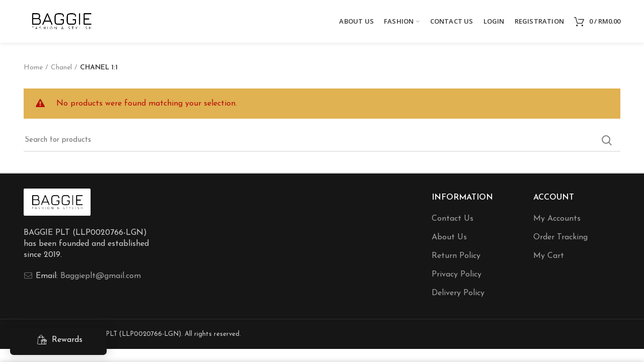

--- FILE ---
content_type: text/html; charset=UTF-8
request_url: https://baggie.com.my/product-category/chanel/chanel-11/
body_size: 22678
content:
<!DOCTYPE html><html lang="en-US"><head><meta charset="UTF-8"><meta name="viewport" content="width=device-width, initial-scale=1.0, maximum-scale=1.0, user-scalable=no"><link rel="profile" href="http://gmpg.org/xfn/11"><link rel="pingback" href="https://baggie.com.my/xmlrpc.php"><title>CHANEL 1:1 &#8211; Baggie</title><meta name='robots' content='max-image-preview:large' /><style>img:is([sizes="auto" i],[sizes^="auto," i]){contain-intrinsic-size:3000px 1500px}</style><link rel='dns-prefetch' href='//fonts.googleapis.com' /><link rel="alternate" type="application/rss+xml" title="Baggie &raquo; Feed" href="https://baggie.com.my/feed/" /><link rel="alternate" type="application/rss+xml" title="Baggie &raquo; Comments Feed" href="https://baggie.com.my/comments/feed/" /><link rel="alternate" type="application/rss+xml" title="Baggie &raquo; CHANEL 1:1 Category Feed" href="https://baggie.com.my/product-category/chanel/chanel-11/feed/" /><link data-minify="1" rel='stylesheet' id='pie_notice_cs-css' href='https://baggie.com.my/wp-content/cache/min/1/wp-content/plugins/pie-register-premium/assets/css/pie_notice-92ae4a1a63872718c5f4ca6d39afa6eb.css' type='text/css' media='all' /><link rel='stylesheet' id='wp-block-library-css' href='https://baggie.com.my/wp-includes/css/dist/block-library/style.min.css' type='text/css' media='all' /><style id='classic-theme-styles-inline-css' type='text/css'>
/*! This file is auto-generated */
.wp-block-button__link{color:#fff;background-color:#32373c;border-radius:9999px;box-shadow:none;text-decoration:none;padding:calc(.667em + 2px) calc(1.333em + 2px);font-size:1.125em}.wp-block-file__button{background:#32373c;color:#fff;text-decoration:none}</style><style id='wppb-content-restriction-start-style-inline-css' type='text/css'></style><style id='wppb-content-restriction-end-style-inline-css' type='text/css'></style><style id='wppb-edit-profile-style-inline-css' type='text/css'></style><style id='wppb-login-style-inline-css' type='text/css'></style><style id='wppb-recover-password-style-inline-css' type='text/css'></style><style id='wppb-register-style-inline-css' type='text/css'></style><link data-minify="1" rel='stylesheet' id='wc-blocks-vendors-style-css' href='https://baggie.com.my/wp-content/cache/min/1/wp-content/plugins/woocommerce/packages/woocommerce-blocks/build/wc-blocks-vendors-style-4c08ca366173530f020c65681c777c76.css' type='text/css' media='all' /><link data-minify="1" rel='stylesheet' id='wc-blocks-style-css' href='https://baggie.com.my/wp-content/cache/min/1/wp-content/plugins/woocommerce/packages/woocommerce-blocks/build/wc-blocks-style-fb90319112447366a36e16f2687a5312.css' type='text/css' media='all' /><style id='global-styles-inline-css' type='text/css'>:root{--wp--preset--aspect-ratio--square:1;--wp--preset--aspect-ratio--4-3:4/3;--wp--preset--aspect-ratio--3-4:3/4;--wp--preset--aspect-ratio--3-2:3/2;--wp--preset--aspect-ratio--2-3:2/3;--wp--preset--aspect-ratio--16-9:16/9;--wp--preset--aspect-ratio--9-16:9/16;--wp--preset--color--black:#000;--wp--preset--color--cyan-bluish-gray:#abb8c3;--wp--preset--color--white:#fff;--wp--preset--color--pale-pink:#f78da7;--wp--preset--color--vivid-red:#cf2e2e;--wp--preset--color--luminous-vivid-orange:#ff6900;--wp--preset--color--luminous-vivid-amber:#fcb900;--wp--preset--color--light-green-cyan:#7bdcb5;--wp--preset--color--vivid-green-cyan:#00d084;--wp--preset--color--pale-cyan-blue:#8ed1fc;--wp--preset--color--vivid-cyan-blue:#0693e3;--wp--preset--color--vivid-purple:#9b51e0;--wp--preset--gradient--vivid-cyan-blue-to-vivid-purple:linear-gradient(135deg,rgba(6,147,227,1) 0%,rgb(155,81,224) 100%);--wp--preset--gradient--light-green-cyan-to-vivid-green-cyan:linear-gradient(135deg,rgb(122,220,180) 0%,rgb(0,208,130) 100%);--wp--preset--gradient--luminous-vivid-amber-to-luminous-vivid-orange:linear-gradient(135deg,rgba(252,185,0,1) 0%,rgba(255,105,0,1) 100%);--wp--preset--gradient--luminous-vivid-orange-to-vivid-red:linear-gradient(135deg,rgba(255,105,0,1) 0%,rgb(207,46,46) 100%);--wp--preset--gradient--very-light-gray-to-cyan-bluish-gray:linear-gradient(135deg,rgb(238,238,238) 0%,rgb(169,184,195) 100%);--wp--preset--gradient--cool-to-warm-spectrum:linear-gradient(135deg,rgb(74,234,220) 0%,rgb(151,120,209) 20%,rgb(207,42,186) 40%,rgb(238,44,130) 60%,rgb(251,105,98) 80%,rgb(254,248,76) 100%);--wp--preset--gradient--blush-light-purple:linear-gradient(135deg,rgb(255,206,236) 0%,rgb(152,150,240) 100%);--wp--preset--gradient--blush-bordeaux:linear-gradient(135deg,rgb(254,205,165) 0%,rgb(254,45,45) 50%,rgb(107,0,62) 100%);--wp--preset--gradient--luminous-dusk:linear-gradient(135deg,rgb(255,203,112) 0%,rgb(199,81,192) 50%,rgb(65,88,208) 100%);--wp--preset--gradient--pale-ocean:linear-gradient(135deg,rgb(255,245,203) 0%,rgb(182,227,212) 50%,rgb(51,167,181) 100%);--wp--preset--gradient--electric-grass:linear-gradient(135deg,rgb(202,248,128) 0%,rgb(113,206,126) 100%);--wp--preset--gradient--midnight:linear-gradient(135deg,rgb(2,3,129) 0%,rgb(40,116,252) 100%);--wp--preset--font-size--small:13px;--wp--preset--font-size--medium:20px;--wp--preset--font-size--large:36px;--wp--preset--font-size--x-large:42px;--wp--preset--spacing--20:.44rem;--wp--preset--spacing--30:.67rem;--wp--preset--spacing--40:1rem;--wp--preset--spacing--50:1.5rem;--wp--preset--spacing--60:2.25rem;--wp--preset--spacing--70:3.38rem;--wp--preset--spacing--80:5.06rem;--wp--preset--shadow--natural:6px 6px 9px rgba(0,0,0,.2);--wp--preset--shadow--deep:12px 12px 50px rgba(0,0,0,.4);--wp--preset--shadow--sharp:6px 6px 0 rgba(0,0,0,.2);--wp--preset--shadow--outlined:6px 6px 0 -3px rgba(255,255,255,1),6px 6px rgba(0,0,0,1);--wp--preset--shadow--crisp:6px 6px 0 rgba(0,0,0,1)}:where(.is-layout-flex){gap:.5em}:where(.is-layout-grid){gap:.5em}body .is-layout-flex{display:flex}.is-layout-flex{flex-wrap:wrap;align-items:center}.is-layout-flex>:is(*,div){margin:0}body .is-layout-grid{display:grid}.is-layout-grid>:is(*,div){margin:0}:where(.wp-block-columns.is-layout-flex){gap:2em}:where(.wp-block-columns.is-layout-grid){gap:2em}:where(.wp-block-post-template.is-layout-flex){gap:1.25em}:where(.wp-block-post-template.is-layout-grid){gap:1.25em}.has-black-color{color:var(--wp--preset--color--black)!important}.has-cyan-bluish-gray-color{color:var(--wp--preset--color--cyan-bluish-gray)!important}.has-white-color{color:var(--wp--preset--color--white)!important}.has-pale-pink-color{color:var(--wp--preset--color--pale-pink)!important}.has-vivid-red-color{color:var(--wp--preset--color--vivid-red)!important}.has-luminous-vivid-orange-color{color:var(--wp--preset--color--luminous-vivid-orange)!important}.has-luminous-vivid-amber-color{color:var(--wp--preset--color--luminous-vivid-amber)!important}.has-light-green-cyan-color{color:var(--wp--preset--color--light-green-cyan)!important}.has-vivid-green-cyan-color{color:var(--wp--preset--color--vivid-green-cyan)!important}.has-pale-cyan-blue-color{color:var(--wp--preset--color--pale-cyan-blue)!important}.has-vivid-cyan-blue-color{color:var(--wp--preset--color--vivid-cyan-blue)!important}.has-vivid-purple-color{color:var(--wp--preset--color--vivid-purple)!important}.has-black-background-color{background-color:var(--wp--preset--color--black)!important}.has-cyan-bluish-gray-background-color{background-color:var(--wp--preset--color--cyan-bluish-gray)!important}.has-white-background-color{background-color:var(--wp--preset--color--white)!important}.has-pale-pink-background-color{background-color:var(--wp--preset--color--pale-pink)!important}.has-vivid-red-background-color{background-color:var(--wp--preset--color--vivid-red)!important}.has-luminous-vivid-orange-background-color{background-color:var(--wp--preset--color--luminous-vivid-orange)!important}.has-luminous-vivid-amber-background-color{background-color:var(--wp--preset--color--luminous-vivid-amber)!important}.has-light-green-cyan-background-color{background-color:var(--wp--preset--color--light-green-cyan)!important}.has-vivid-green-cyan-background-color{background-color:var(--wp--preset--color--vivid-green-cyan)!important}.has-pale-cyan-blue-background-color{background-color:var(--wp--preset--color--pale-cyan-blue)!important}.has-vivid-cyan-blue-background-color{background-color:var(--wp--preset--color--vivid-cyan-blue)!important}.has-vivid-purple-background-color{background-color:var(--wp--preset--color--vivid-purple)!important}.has-black-border-color{border-color:var(--wp--preset--color--black)!important}.has-cyan-bluish-gray-border-color{border-color:var(--wp--preset--color--cyan-bluish-gray)!important}.has-white-border-color{border-color:var(--wp--preset--color--white)!important}.has-pale-pink-border-color{border-color:var(--wp--preset--color--pale-pink)!important}.has-vivid-red-border-color{border-color:var(--wp--preset--color--vivid-red)!important}.has-luminous-vivid-orange-border-color{border-color:var(--wp--preset--color--luminous-vivid-orange)!important}.has-luminous-vivid-amber-border-color{border-color:var(--wp--preset--color--luminous-vivid-amber)!important}.has-light-green-cyan-border-color{border-color:var(--wp--preset--color--light-green-cyan)!important}.has-vivid-green-cyan-border-color{border-color:var(--wp--preset--color--vivid-green-cyan)!important}.has-pale-cyan-blue-border-color{border-color:var(--wp--preset--color--pale-cyan-blue)!important}.has-vivid-cyan-blue-border-color{border-color:var(--wp--preset--color--vivid-cyan-blue)!important}.has-vivid-purple-border-color{border-color:var(--wp--preset--color--vivid-purple)!important}.has-vivid-cyan-blue-to-vivid-purple-gradient-background{background:var(--wp--preset--gradient--vivid-cyan-blue-to-vivid-purple)!important}.has-light-green-cyan-to-vivid-green-cyan-gradient-background{background:var(--wp--preset--gradient--light-green-cyan-to-vivid-green-cyan)!important}.has-luminous-vivid-amber-to-luminous-vivid-orange-gradient-background{background:var(--wp--preset--gradient--luminous-vivid-amber-to-luminous-vivid-orange)!important}.has-luminous-vivid-orange-to-vivid-red-gradient-background{background:var(--wp--preset--gradient--luminous-vivid-orange-to-vivid-red)!important}.has-very-light-gray-to-cyan-bluish-gray-gradient-background{background:var(--wp--preset--gradient--very-light-gray-to-cyan-bluish-gray)!important}.has-cool-to-warm-spectrum-gradient-background{background:var(--wp--preset--gradient--cool-to-warm-spectrum)!important}.has-blush-light-purple-gradient-background{background:var(--wp--preset--gradient--blush-light-purple)!important}.has-blush-bordeaux-gradient-background{background:var(--wp--preset--gradient--blush-bordeaux)!important}.has-luminous-dusk-gradient-background{background:var(--wp--preset--gradient--luminous-dusk)!important}.has-pale-ocean-gradient-background{background:var(--wp--preset--gradient--pale-ocean)!important}.has-electric-grass-gradient-background{background:var(--wp--preset--gradient--electric-grass)!important}.has-midnight-gradient-background{background:var(--wp--preset--gradient--midnight)!important}.has-small-font-size{font-size:var(--wp--preset--font-size--small)!important}.has-medium-font-size{font-size:var(--wp--preset--font-size--medium)!important}.has-large-font-size{font-size:var(--wp--preset--font-size--large)!important}.has-x-large-font-size{font-size:var(--wp--preset--font-size--x-large)!important}:where(.wp-block-post-template.is-layout-flex){gap:1.25em}:where(.wp-block-post-template.is-layout-grid){gap:1.25em}:where(.wp-block-columns.is-layout-flex){gap:2em}:where(.wp-block-columns.is-layout-grid){gap:2em}:root :where(.wp-block-pullquote){font-size:1.5em;line-height:1.6}</style><link rel='stylesheet' id='wp-loyalty-points-rewards-alertify-css' href='https://baggie.com.my/wp-content/cache/busting/1/wp-content/plugins/loyalty-points-rewards/Assets/Admin/Css/alertify.min-1.2.17.css' type='text/css' media='all' /><link rel='stylesheet' id='wp-loyalty-points-rewards-font-wlpr-css' href='https://baggie.com.my/wp-content/cache/busting/1/wp-content/plugins/loyalty-points-rewards/Assets/Site/Css/wlpr-front.min-1.2.17.css' type='text/css' media='all' /><link rel='stylesheet' id='wp-loyalty-points-rewards-wlpr-site-css' href='https://baggie.com.my/wp-content/cache/busting/1/wp-content/plugins/loyalty-points-rewards/Assets/Site/Css/wlpr-site.min-1.2.17.css' type='text/css' media='all' /><style id='woocommerce-inline-inline-css' type='text/css'>.woocommerce form .form-row .required{visibility:visible}</style><link data-minify="1" rel='stylesheet' id='woo_discount_pro_style-css' href='https://baggie.com.my/wp-content/cache/min/1/wp-content/plugins/woo-discount-rules-pro/Assets/Css/awdr_style-021d9f4657a29889048e7958523cd020.css' type='text/css' media='all' /><link rel='stylesheet' id='js_composer_front-css' href='https://baggie.com.my/wp-content/cache/busting/1/wp-content/plugins/js_composer/assets/css/js_composer.min-6.2.0.css' type='text/css' media='all' /><link rel='stylesheet' id='font-awesome-css-css' href='https://baggie.com.my/wp-content/cache/busting/1/wp-content/themes/woodmart/css/font-awesome.min-4.1.0.css' type='text/css' media='all' /><link rel='stylesheet' id='bootstrap-css' href='https://baggie.com.my/wp-content/cache/busting/1/wp-content/themes/woodmart/css/bootstrap.min-4.1.0.css' type='text/css' media='all' /><link data-minify="1" rel='stylesheet' id='woodmart-style-css' href='https://baggie.com.my/wp-content/cache/min/1/wp-content/themes/woodmart/style-1c69697235201bfd9a508b0703726f16.css' type='text/css' media='all' /><link rel='stylesheet' id='xts-google-fonts-css' href='//fonts.googleapis.com/css?family=Josefin+Sans%3A100%2C300%2C400%2C600%2C700%2C100italic%2C300italic%2C400italic%2C600italic%2C700italic%7CLato%3A100%2C300%2C400%2C700%2C900%2C100italic%2C300italic%2C400italic%2C700italic%2C900italic%7COpen+Sans%3A300%2C400%2C600%2C700%2C800%2C300italic%2C400italic%2C600italic%2C700italic%2C800italic&#038;ver=4.1.0&#038;display=swap' type='text/css' media='all' /><link data-minify="1" rel='stylesheet' id='wppb_stylesheet-css' href='https://baggie.com.my/wp-content/cache/min/1/wp-content/plugins/profile-builder/assets/css/style-front-end-875ebadc6af6aaa68b49cef8321c140a.css' type='text/css' media='all' /> <script type="text/template" id="tmpl-variation-template"><div class="woocommerce-variation-description">{{{ data.variation.variation_description }}}</div>
	<div class="woocommerce-variation-price">{{{ data.variation.price_html }}}</div>
	<div class="woocommerce-variation-availability">{{{ data.variation.availability_html }}}</div></script> <script type="text/template" id="tmpl-unavailable-variation-template"><p>Sorry, this product is unavailable. Please choose a different combination.</p></script> <script type="text/javascript" src="https://baggie.com.my/wp-content/cache/busting/1/wp-includes/js/jquery/jquery.min-3.7.1.js" id="jquery-core-js"></script> <script type="text/javascript" src="https://baggie.com.my/wp-content/cache/busting/1/wp-includes/js/jquery/jquery-migrate.min-3.4.1.js" id="jquery-migrate-js"></script> <script type="text/javascript" src="https://baggie.com.my/wp-content/cache/busting/1/wp-content/plugins/loyalty-points-rewards/Assets/Admin/Js/alertify.min-1.2.17.js" id="wp-loyalty-points-rewards-alertify-js"></script> <script type="text/javascript" src="https://baggie.com.my/wp-content/cache/busting/1/wp-content/plugins/woocommerce/assets/js/js-cookie/js.cookie.min-2.1.4-wc.7.1.0.js" id="js-cookie-js"></script> <script type="text/javascript" id="wc-cart-fragments-js-extra">/* <![CDATA[ */ var wc_cart_fragments_params = {"ajax_url":"\/wp-admin\/admin-ajax.php","wc_ajax_url":"\/?wc-ajax=%%endpoint%%","cart_hash_key":"wc_cart_hash_976936c5606f2f52657d9adb78f215f5","fragment_name":"wc_fragments_976936c5606f2f52657d9adb78f215f5","request_timeout":"5000"}; /* ]]> */</script> <script type="text/javascript" src="https://baggie.com.my/wp-content/cache/busting/1/wp-content/plugins/woocommerce/assets/js/frontend/cart-fragments.min-7.1.0.js" id="wc-cart-fragments-js"></script> <script type="text/javascript" id="wp-loyalty-points-rewards-main-js-extra">/* <![CDATA[ */ var wlpr_localize_data = {"home_url":"https:\/\/baggie.com.my","ajax_url":"https:\/\/baggie.com.my\/wp-admin\/admin-ajax.php","apply_coupon_nonce":"f53faaee5e","admin_url":"https:\/\/baggie.com.my\/wp-admin\/","plugin_url":"https:\/\/baggie.com.my\/wp-content\/plugins\/loyalty-points-rewards\/","user_email":"","customizer_content_width":"","wlpr_ajax_none":"6a3769a2e4","fb_app_id":"","fb_content":"50 points off your first purchase.","earn_message_position":"before","redeem_message_position":"before","wlpr_discount_none":"2cc897d248","apply_share_nonce":"1f7197c619","checkout_partial_discount_message":"How many points would you like to apply?"}; /* ]]> */</script> <script type="text/javascript" src="https://baggie.com.my/wp-content/cache/busting/1/wp-content/plugins/loyalty-points-rewards/Assets/Site/Js/wlpr-main.min-1.2.17.js" id="wp-loyalty-points-rewards-main-js"></script> <script type="text/javascript" src="https://baggie.com.my/wp-content/cache/busting/1/wp-content/plugins/woocommerce/assets/js/jquery-blockui/jquery.blockUI.min-2.7.0-wc.7.1.0.js" id="jquery-blockui-js"></script> <script type="text/javascript" id="wc-add-to-cart-js-extra">/* <![CDATA[ */ var wc_add_to_cart_params = {"ajax_url":"\/wp-admin\/admin-ajax.php","wc_ajax_url":"\/?wc-ajax=%%endpoint%%","i18n_view_cart":"View cart","cart_url":"https:\/\/baggie.com.my\/cart-page\/","is_cart":"","cart_redirect_after_add":"no"}; /* ]]> */</script> <script type="text/javascript" src="https://baggie.com.my/wp-content/cache/busting/1/wp-content/plugins/woocommerce/assets/js/frontend/add-to-cart.min-7.1.0.js" id="wc-add-to-cart-js"></script> <script type="text/javascript" src="https://baggie.com.my/wp-content/cache/busting/1/wp-content/plugins/js_composer/assets/js/vendors/woocommerce-add-to-cart-6.2.0.js" id="vc_woocommerce-add-to-cart-js-js"></script> <link rel="https://api.w.org/" href="https://baggie.com.my/wp-json/" /><link rel="alternate" title="JSON" type="application/json" href="https://baggie.com.my/wp-json/wp/v2/product_cat/254" /><link rel="EditURI" type="application/rsd+xml" title="RSD" href="https://baggie.com.my/xmlrpc.php?rsd" /><meta name="generator" content="WordPress 6.8.3" /><meta name="generator" content="WooCommerce 7.1.0" /><meta name="theme-color" content=""> <noscript><style>.woocommerce-product-gallery{opacity:1!important}</style></noscript><meta name="generator" content="Powered by WPBakery Page Builder - drag and drop page builder for WordPress."/><link rel="icon" href="https://baggie.com.my/wp-content/uploads/2020/07/cropped-logo-baggie-01-32x32.png" sizes="32x32" /><link rel="icon" href="https://baggie.com.my/wp-content/uploads/2020/07/cropped-logo-baggie-01-192x192.png" sizes="192x192" /><link rel="apple-touch-icon" href="https://baggie.com.my/wp-content/uploads/2020/07/cropped-logo-baggie-01-180x180.png" /><meta name="msapplication-TileImage" content="https://baggie.com.my/wp-content/uploads/2020/07/cropped-logo-baggie-01-270x270.png" /><style type="text/css" id="wp-custom-css">.form-style-underlined input[type=email]{margin-bottom:10px}.pie_register_reg_form,#piereg_login_form{border:.5px solid #161616;border-radius:5px;padding:50px;width:50%;margin:auto}#customer_login{border:.5px solid #161616;border-radius:5px;padding:50px;width:90%;margin:auto}#username,#email_1,#password_2,#piereg_passwordStrength,#custom_role_4,#country_address_6,#zip_address_6,.address2,.address,.address_main{margin-bottom:18px}.pie_wrap_buttons{margin-top:30px}@media only screen and (max-width:849px){.pie_register_reg_form,#piereg_login_form{border:.5px solid #161616;border-radius:5px;padding:25px;width:90%;margin:auto}#customer_login{border:.5px solid #161616;border-radius:5px;padding:45px 5px 45px 5px;width:100%}}.col-register-text{display:none}.pie_wrap_buttons{background-color:161616!important}.login-form-footer::after{font-size:12px;padding-bottom:18px;font-weight:300}.woocommerce-form-login__submit{background-color:#161616!important;color:#fff!important}.wpcf7-response-output,.woocommerce-error,.woocommerce-message,.woocommerce-info{color:rgb(184,15,10)!important}#wlpr-launcher-preview-icon{bottom:50px}</style><style>@media (min-width:1025px){.whb-boxed:not(.whb-sticked):not(.whb-full-width) .whb-main-header{max-width:1192px}}.container{max-width:1222px}@media (min-width:1292px){[data-vc-full-width]{left:calc((-100vw - -1222px) / 2)}[data-vc-full-width]:not([data-vc-stretch-content]){padding-left:calc((100vw - 1222px) / 2);padding-right:calc((100vw - 1222px) / 2)}.platform-Windows [data-vc-full-width]{left:calc((-100vw - -1239px) / 2)}.platform-Windows [data-vc-full-width]:not([data-vc-stretch-content]){padding-left:calc((100vw - 1239px) / 2);padding-right:calc((100vw - 1239px) / 2)}.browser-Edge [data-vc-full-width]{left:calc((-100vw - -1234px) / 2)}.browser-Edge [data-vc-full-width]:not([data-vc-stretch-content]){padding-left:calc((100vw - 1234px) / 2);padding-right:calc((100vw - 1234px) / 2)}}.popup-quick-view{max-width:920px}.woodmart-promo-popup{max-width:800px}.header-banner{height:40px}.header-banner-display .website-wrapper{margin-top:40px}@media (max-width:1024px){.header-banner{height:40px}.header-banner-display .website-wrapper{margin-top:40px}}.woodmart-woocommerce-layered-nav .woodmart-scroll-content{max-height:190px}@media (min-width:1025px){.whb-top-bar-inner{height:0}.whb-general-header-inner{height:85px}.whb-header-bottom-inner{height:52px}.whb-sticked .whb-top-bar-inner{height:40px}.whb-sticked .whb-general-header-inner{height:60px}.whb-sticked .whb-header-bottom-inner{height:52px}.whb-clone .whb-general-header-inner{height:60px}.woodmart-header-overcontent .title-size-small{padding-top:157px}.woodmart-header-overcontent .title-size-default{padding-top:197px}.woodmart-header-overcontent .title-size-large{padding-top:237px}.woodmart-header-overcontent .without-title.title-size-small{padding-top:137px}.woodmart-header-overcontent .without-title.title-size-default{padding-top:172px}.woodmart-header-overcontent .without-title.title-size-large{padding-top:197px}.single-product .whb-overcontent:not(.whb-custom-header){padding-top:137px}.whb-top-bar .woodmart-logo img{max-height:0}.whb-sticked .whb-top-bar .woodmart-logo img{max-height:40px}.whb-general-header .woodmart-logo img{max-height:85px}.whb-sticked .whb-general-header .woodmart-logo img{max-height:60px}.whb-header-bottom .woodmart-logo img{max-height:52px}.whb-sticked .whb-header-bottom .woodmart-logo img{max-height:52px}.whb-clone .whb-general-header .woodmart-logo img{max-height:60px}.whb-top-bar .wd-tools-element>a,.whb-top-bar .main-nav .item-level-0>a,.whb-top-bar .whb-secondary-menu .item-level-0>a,.whb-top-bar .categories-menu-opener,.whb-top-bar .menu-opener,.whb-top-bar .whb-divider-stretch:before,.whb-top-bar form.woocommerce-currency-switcher-form .dd-selected,.whb-top-bar .whb-text-element .wcml-dropdown a.wcml-cs-item-toggle{height:0}.whb-sticked .whb-top-bar .wd-tools-element>a,.whb-sticked .whb-top-bar .main-nav .item-level-0>a,.whb-sticked .whb-top-bar .whb-secondary-menu .item-level-0>a,.whb-sticked .whb-top-bar .categories-menu-opener,.whb-sticked .whb-top-bar .menu-opener,.whb-sticked .whb-top-bar .whb-divider-stretch:before,.whb-sticked .whb-top-bar form.woocommerce-currency-switcher-form .dd-selected,.whb-sticked .whb-top-bar .whb-text-element .wcml-dropdown a.wcml-cs-item-toggle{height:40px}.whb-general-header .whb-divider-stretch:before,.whb-general-header .navigation-style-bordered .item-level-0>a{height:85px}.whb-sticked:not(.whb-clone) .whb-general-header .whb-divider-stretch:before,.whb-sticked:not(.whb-clone) .whb-general-header .navigation-style-bordered .item-level-0>a{height:60px}.whb-sticked:not(.whb-clone) .whb-general-header .woodmart-search-dropdown,.whb-sticked:not(.whb-clone) .whb-general-header .dropdown-cart,.whb-sticked:not(.whb-clone) .whb-general-header .woodmart-navigation:not(.vertical-navigation):not(.navigation-style-bordered) .sub-menu-dropdown{margin-top:10px}.whb-sticked:not(.whb-clone) .whb-general-header .woodmart-search-dropdown:after,.whb-sticked:not(.whb-clone) .whb-general-header .dropdown-cart:after,.whb-sticked:not(.whb-clone) .whb-general-header .woodmart-navigation:not(.vertical-navigation):not(.navigation-style-bordered) .sub-menu-dropdown:after{height:10px}.whb-header-bottom .wd-tools-element>a,.whb-header-bottom .main-nav .item-level-0>a,.whb-header-bottom .whb-secondary-menu .item-level-0>a,.whb-header-bottom .categories-menu-opener,.whb-header-bottom .menu-opener,.whb-header-bottom .whb-divider-stretch:before,.whb-header-bottom form.woocommerce-currency-switcher-form .dd-selected,.whb-header-bottom .whb-text-element .wcml-dropdown a.wcml-cs-item-toggle{height:52px}.whb-header-bottom.whb-border-fullwidth .menu-opener{height:52px;margin-top:0;margin-bottom:0}.whb-header-bottom.whb-border-boxed .menu-opener{height:52px;margin-top:0;margin-bottom:0}.whb-sticked .whb-header-bottom .wd-tools-element>a,.whb-sticked .whb-header-bottom .main-nav .item-level-0>a,.whb-sticked .whb-header-bottom .whb-secondary-menu .item-level-0>a,.whb-sticked .whb-header-bottom .categories-menu-opener,.whb-sticked .whb-header-bottom .whb-divider-stretch:before,.whb-sticked .whb-header-bottom form.woocommerce-currency-switcher-form .dd-selected,.whb-sticked .whb-header-bottom .whb-text-element .wcml-dropdown a.wcml-cs-item-toggle{height:52px}.whb-sticked .whb-header-bottom.whb-border-fullwidth .menu-opener{height:52px}.whb-sticked .whb-header-bottom.whb-border-boxed .menu-opener{height:52px}.whb-sticky-shadow.whb-sticked .whb-header-bottom .menu-opener{height:52px;margin-bottom:0}.whb-clone .wd-tools-element>a,.whb-clone .main-nav .item-level-0>a,.whb-clone .whb-secondary-menu .item-level-0>a,.whb-clone .categories-menu-opener,.whb-clone .menu-opener,.whb-clone .whb-divider-stretch:before,.whb-clone .navigation-style-bordered .item-level-0>a,.whb-clone form.woocommerce-currency-switcher-form .dd-selected,.whb-clone .whb-text-element .wcml-dropdown a.wcml-cs-item-toggle{height:60px}}@media (max-width:1024px){.whb-top-bar-inner{height:0}.whb-general-header-inner{height:60px}.whb-header-bottom-inner{height:52px}.whb-clone .whb-general-header-inner{height:60px}.woodmart-header-overcontent .page-title{padding-top:127px}.woodmart-header-overcontent .without-title.title-shop{padding-top:112px}.single-product .whb-overcontent:not(.whb-custom-header){padding-top:112px}.whb-top-bar .woodmart-logo img{max-height:0}.whb-general-header .woodmart-logo img{max-height:60px}.whb-header-bottom .woodmart-logo img{max-height:52px}.whb-clone .whb-general-header .woodmart-logo img{max-height:60px}.whb-top-bar .wd-tools-element>a,.whb-top-bar .main-nav .item-level-0>a,.whb-top-bar .whb-secondary-menu .item-level-0>a,.whb-top-bar .categories-menu-opener,.whb-top-bar .whb-divider-stretch:before,.whb-top-bar form.woocommerce-currency-switcher-form .dd-selected,.whb-top-bar .whb-text-element .wcml-dropdown a.wcml-cs-item-toggle{height:0}.whb-general-header .wd-tools-element>a,.whb-general-header .main-nav .item-level-0>a,.whb-general-header .whb-secondary-menu .item-level-0>a,.whb-general-header .categories-menu-opener,.whb-general-header .whb-divider-stretch:before,.whb-general-header form.woocommerce-currency-switcher-form .dd-selected,.whb-general-header .whb-text-element .wcml-dropdown a.wcml-cs-item-toggle{height:60px}.whb-header-bottom .wd-tools-element>a,.whb-header-bottom .main-nav .item-level-0>a,.whb-header-bottom .whb-secondary-menu .item-level-0>a,.whb-header-bottom .categories-menu-opener,.whb-header-bottom .whb-divider-stretch:before,.whb-header-bottom form.woocommerce-currency-switcher-form .dd-selected,.whb-header-bottom .whb-text-element .wcml-dropdown a.wcml-cs-item-toggle{height:52px}.whb-clone .wd-tools-element>a,.whb-clone .main-nav .item-level-0>a,.whb-clone .whb-secondary-menu .item-level-0>a,.whb-clone .categories-menu-opener,.whb-clone .menu-opener,.whb-clone .whb-divider-stretch:before,.whb-clone form.woocommerce-currency-switcher-form .dd-selected,.whb-clone .whb-text-element .wcml-dropdown a.wcml-cs-item-toggle{height:60px}}.whb-top-bar{background-color:rgba(11,11,11,1);border-bottom-style:solid}.whb-general-header{border-color:rgba(172,172,172,1);border-bottom-width:0;border-bottom-style:solid}.whb-header-bottom{border-bottom-width:0;border-bottom-style:solid}</style><style data-type="woodmart-dynamic-css">.page-title-default{background-color:#0a0a0a;background-size:cover;background-position:center center}.footer-container{background-color:#161616;background-image:url(https://baggie.com.my/wp-content/uploads/2020/07/footer-border.png);background-repeat:repeat-x;background-position:left top}body,.font-text,.menu-item-register .create-account-link,.menu-label,.wpb-js-composer .vc_tta.vc_general.vc_tta-style-classic.vc_tta-accordion .vc_tta-panel-title,.widgetarea-mobile .widget_currency_sel_widget .widget-title,.widgetarea-mobile .widget_icl_lang_sel_widget .widget-title,.woodmart-more-desc table th,.product-image-summary .shop_attributes th,.woocommerce-product-details__short-description table th{font-family:Josefin Sans,Arial,Helvetica,sans-serif;font-weight:400;font-size:16px;color:#161616}.font-primary,table th,.page-title .entry-title,.masonry-filter li,.widget_rss ul li>a,.wpb-js-composer .vc_tta.vc_general.vc_tta-style-classic.vc_tta-tabs .vc_tta-tab>a,.woodmart-price-table .woodmart-plan-title,.woodmart-sizeguide-table tr:first-child td,.tabs-layout-tabs .tabs li,.woodmart-accordion-title,.woodmart-checkout-steps ul,.woocommerce-billing-fields>h3,.woocommerce-shipping-fields>h3,.woocommerce-additional-fields>h3,#ship-to-different-address label,#order_review_heading,.cart-totals-inner h2,.wood-login-divider,.woocommerce-MyAccount-title,header.title>h3,.woocommerce-column__title,.compare-field,.compare-value:before,.compare-basic .compare-value:before,.woodmart-wishlist-title,.woodmart-empty-page,.woodmart-products-tabs .tabs-name,.woodmart-products-tabs .products-tabs-title,.wishlist-title h2,#order_payment_heading,h1,h2,h3,h4,h5,h6,.title,legend,.woocommerce-Reviews .comment-reply-title,.menu-mega-dropdown .sub-menu>li>a,.mega-menu-list>li>a{font-family:Josefin Sans,Arial,Helvetica,sans-serif;font-weight:400;font-size:36px}.blog-post-loop .entry-title,.post-single-page .entry-title,.single-post-navigation .post-title,.portfolio-entry .entry-title,td.product-name a,.category-grid-item .category-title,.product-image-summary .entry-title,.autocomplete-suggestion .suggestion-title,.widget_recent_entries ul li a,.widget_recent_comments ul li>a,.woodmart-recent-posts .entry-title a,.woodmart-menu-price .menu-price-title,.product-title,.product-grid-item .product-title,.group_table td.label a{font-family:Josefin Sans,Arial,Helvetica,sans-serif;font-weight:400}.font-alt{font-family:Lato,Arial,Helvetica,sans-serif;font-weight:400}.widgettitle,.widgettitle a,.widget-title,.widget-title a{font-family:Josefin Sans,Arial,Helvetica,sans-serif}.main-nav-style,.menu-opener,.categories-menu-dropdown .item-level-0>a,.wd-tools-element .wd-tools-text,.main-nav .item-level-0>a,.whb-secondary-menu .item-level-0>a,.full-screen-nav .item-level-0>a,.wd-tools-element .wd-tools-count,.woodmart-cart-design-2 .woodmart-cart-number,.woodmart-cart-design-5 .woodmart-cart-number{font-family:Open Sans,Arial,Helvetica,sans-serif;font-weight:600;font-size:13px}a:hover,h1 a:hover,h2 a:hover,h3 a:hover,h4 a:hover,h5 a:hover,h6 a:hover,blockquote footer:before,blockquote cite,blockquote cite a,.color-scheme-dark a:hover,.color-primary,.woodmart-dark .color-primary,.woodmart-cart-design-3 .woodmart-cart-subtotal .amount,.menu-item-register .create-account-link,.menu-item-register .create-account-link:hover,.btn-style-bordered.btn-color-primary,.mega-menu-list>li>a:hover,.mega-menu-list .sub-sub-menu li a:hover,.site-mobile-menu li.current-menu-item>a,.site-mobile-menu .sub-menu li.current-menu-item>a,.dropdowns-color-light .site-mobile-menu li.current-menu-item>a,.dropdowns-color-light .site-mobile-menu .sub-menu li.current-menu-item>a,.comments-area .reply a,.comments-area .reply a:hover,.comments-area .logged-in-as>a:hover,.blog-post-loop .entry-title a:hover,.read-more-section a,.read-more-section a:hover,.single-post-navigation .blog-posts-nav-btn a:hover,.error404 .page-title,.not-found .entry-header:before,.subtitle-color-primary.subtitle-style-default,.woodmart-title-color-primary .subtitle-style-default,.instagram-widget .clear a:hover,.box-icon-wrapper.box-with-text,.woodmart-price-table.price-style-alt .woodmart-price-currency,.woodmart-price-table.price-style-alt .woodmart-price-value,.woodmart-menu-price.cursor-pointer:hover .menu-price-title,.hotspot-icon-alt .hotspot-btn:after,.woodmart-sticky-btn .in-stock:before,.product-image-summary .in-stock:before,.variations_form .in-stock:before,.woodmart-compare-col .in-stock:before,.wishlist_table tr td.product-stock-status span.wishlist-in-stock:before,td.woocommerce-orders-table__cell-order-number a:hover,.wd-action-btn>a:hover,.amount,.price,.price ins,a.login-to-prices-msg,a.login-to-prices-msg:hover,.woodmart-accordion-title:hover,.woodmart-accordion-title.active,.woodmart-dark .woodmart-accordion-title:hover,.woodmart-dark .woodmart-accordion-title.active,.woocommerce-form-coupon-toggle>.woocommerce-info .showcoupon,.woocommerce-form-coupon-toggle>.woocommerce-info .showlogin,.woocommerce-form-login-toggle>.woocommerce-info .showcoupon,.woocommerce-form-login-toggle>.woocommerce-info .showlogin,.cart-totals-inner .shipping-calculator-button,.woodmart-dark .cart-totals-inner .shipping-calculator-button,.login-form-footer .lost_password,.login-form-footer .lost_password:hover,.woocommerce-order-pay td.product-total .amount,.woodmart-my-account-links a:hover:before,.woodmart-my-account-links a:focus:before,.woocommerce-Address-title .edit:hover,.woodmart-products-tabs.tabs-design-simple .products-tabs-title li.active-tab-title,.brands-list .brand-item a:hover,.summary-inner>.yith-wcwl-add-to-wishlist a:hover,.whb-color-dark .navigation-style-default .item-level-0:hover>a,.whb-color-dark .navigation-style-default .item-level-0.current-menu-item>a,.navigation-style-default .menu-mega-dropdown .color-scheme-dark .sub-menu>li>a:hover,.navigation-style-separated .menu-mega-dropdown .color-scheme-dark .sub-menu>li>a:hover,.navigation-style-bordered .menu-mega-dropdown .color-scheme-dark .sub-menu>li>a:hover,.vertical-navigation .menu-mega-dropdown .sub-menu>li>a:hover,.navigation-style-default .menu-mega-dropdown .color-scheme-dark .sub-sub-menu li a:hover,.navigation-style-separated .menu-mega-dropdown .color-scheme-dark .sub-sub-menu li a:hover,.navigation-style-bordered .menu-mega-dropdown .color-scheme-dark .sub-sub-menu li a:hover,.vertical-navigation .menu-mega-dropdown .sub-sub-menu li a:hover{color:#000}.menu-opener:not(.has-bg),.search-style-with-bg.searchform .searchsubmit,.woodmart-cart-design-4 .woodmart-cart-number,.btn.btn-color-primary,.btn-style-bordered.btn-color-primary:hover,.menu-label-primary,.main-nav .item-level-0.callto-btn>a,.mobile-nav-tabs .mobile-tab-title:after,.icon-sub-menu.up-icon,.comment-form .submit,.color-scheme-light .woodmart-entry-meta .meta-reply .replies-count,.blog-design-mask .woodmart-entry-meta .meta-reply .replies-count,.woodmart-dark .woodmart-entry-meta .meta-reply .replies-count,.meta-post-categories,.woodmart-single-footer .tags-list a:hover:after,.woodmart-single-footer .tags-list a:focus:after,.woodmart-pagination>span:not(.page-links-title),.page-links>span:not(.page-links-title),.widget_tag_cloud .tagcloud a:hover,.widget_tag_cloud .tagcloud a:focus,.widget_product_tag_cloud .tagcloud a:hover,.widget_product_tag_cloud .tagcloud a:focus,.widget_calendar #wp-calendar #today,.slider-title:before,.mc4wp-form input[type=submit],.subtitle-color-primary.subtitle-style-background,.woodmart-title-color-primary .subtitle-style-background,.woodmart-title-style-simple.woodmart-title-color-primary .liner-continer:after,.icons-design-simple .woodmart-social-icon:hover,.timer-style-active .woodmart-timer>span,.woodmart-price-table .woodmart-plan-footer>a,.woodmart-price-table.price-style-default .woodmart-plan-price,.hotspot-icon-default .hotspot-btn,.hotspot-icon-alt .woodmart-image-hotspot.hotspot-opened .hotspot-btn,.hotspot-icon-alt .woodmart-image-hotspot:hover .hotspot-btn,.hotspot-content .add_to_cart_button,.hotspot-content .product_type_variable,.widget_product_categories .product-categories li a:hover+.count,.widget_product_categories .product-categories li a:focus+.count,.widget_product_categories .product-categories li.current-cat>.count,.woodmart-woocommerce-layered-nav .layered-nav-link:hover+.count,.woodmart-woocommerce-layered-nav .layered-nav-link:focus+.count,.woodmart-woocommerce-layered-nav .chosen .count,td.woocommerce-orders-table__cell-order-actions a,.popup-quick-view .woodmart-scroll-content>a,.popup-quick-view .view-details-btn,.product-label.onsale,.widget_shopping_cart .buttons .checkout,.widget_price_filter .ui-slider .ui-slider-range,.widget_price_filter .ui-slider .ui-slider-handle:after,.widget_layered_nav ul .chosen a:before,.quantity input[type=button]:hover,.woodmart-stock-progress-bar .progress-bar,.woocommerce-pagination li .current,.cat-design-replace-title .category-title,.woodmart-hover-base:not([class*=add-small]) .wd-bottom-actions .woodmart-add-btn>a,.woodmart-hover-alt .woodmart-add-btn>a span:before,.woodmart-hover-quick .woodmart-add-btn>a,.product-list-item .woodmart-add-btn>a,.woodmart-hover-standard .woodmart-add-btn>a,.single_add_to_cart_button,.tabs-layout-tabs .tabs li a:after,.checkout_coupon .button,#place_order,.cart-totals-inner .checkout-button,.cart-actions .button[name=apply_coupon],.register .button,.login .button,.lost_reset_password .button,.woocommerce-MyAccount-content>p:not(.woocommerce-Message):first-child mark,.woocommerce-MyAccount-content>.button,.order-info mark,.order-again .button,.woocommerce-Button--next,.woocommerce-Button--previous,.woocommerce-MyAccount-downloads-file,.account-payment-methods-table .button,button[name=save_account_details],button[name=save_address],button[name=track],.woodmart-compare-col .button,.woodmart-compare-col .added_to_cart,.return-to-shop .button,.woodmart-pf-btn button,.woocommerce table.wishlist_table td.product-add-to-cart a,div.wcmp_regi_main .button,.dokan-dashboard a.dokan-btn,.dokan-dashboard button.dokan-btn,.dokan-dashboard input[type=submit].dokan-btn,.dokan-dashboard a.dokan-btn:hover,.dokan-dashboard a.dokan-btn:focus,.dokan-dashboard button.dokan-btn:hover,.dokan-dashboard button.dokan-btn:focus,.dokan-dashboard input[type=submit].dokan-btn:hover,.dokan-dashboard input[type=submit].dokan-btn:focus,.dokan-dashboard-wrap .dokan-dash-sidebar ul.dokan-dashboard-menu li.active,.dokan-dashboard-wrap .dokan-dash-sidebar ul.dokan-dashboard-menu li.dokan-common-links a:hover,.dokan-dashboard-wrap .dokan-dash-sidebar ul.dokan-dashboard-menu li:hover,#dokan-seller-listing-wrap .dokan-btn,.woocommerce-MyAccount-content .dokan-btn,#yith-wpv-abuse,.yith-ywraq-add-to-quote .yith-ywraq-add-button .button.add-request-quote-button,body .select2-container--default .select2-results__option[aria-selected=true],.wd-tools-element .wd-tools-count,.woodmart-cart-design-2 .woodmart-cart-number,.woodmart-cart-design-5 .woodmart-cart-number,.navigation-style-underline .nav-link-text:after,.masonry-filter li a:after,.wpb-js-composer .vc_tta.vc_general.vc_tta-style-classic.vc_tta-tabs .vc_tta-tab .vc_tta-title-text:after,.category-nav-link .category-name:after,.woodmart-checkout-steps ul li span:after,.woodmart-products-tabs.tabs-design-default .products-tabs-title .tab-label:after,.woodmart-products-tabs.tabs-design-alt .products-tabs-title .tab-label:after{background-color:#000}blockquote,.border-color-primary,.btn-style-bordered.btn-color-primary,.btn-style-link.btn-color-primary,.btn-style-link.btn-color-primary:hover,.menu-label-primary:before,.woodmart-single-footer .tags-list a:hover,.woodmart-single-footer .tags-list a:focus,.widget_tag_cloud .tagcloud a:hover,.widget_tag_cloud .tagcloud a:focus,.widget_product_tag_cloud .tagcloud a:hover,.widget_product_tag_cloud .tagcloud a:focus,.woodmart-title-style-underlined.woodmart-title-color-primary .title,.woodmart-title-style-underlined-2.woodmart-title-color-primary .title,.woodmart-price-table.price-highlighted .woodmart-plan-inner,.widget_product_categories .product-categories li a:hover+.count,.widget_product_categories .product-categories li a:focus+.count,.widget_product_categories .product-categories li.current-cat>.count,.woodmart-woocommerce-layered-nav .layered-nav-link:hover+.count,.woodmart-woocommerce-layered-nav .layered-nav-link:focus+.count,.woodmart-woocommerce-layered-nav .chosen .count,.widget_layered_nav ul li a:hover:before,.widget_layered_nav ul .chosen a:before,.quantity input[type=button]:hover,.woocommerce-ordering select:focus,.woodmart-products-tabs.tabs-design-simple .tabs-name,.woodmart-highlighted-products .elements-grid,.woodmart-highlighted-products.woodmart-carousel-container,.dokan-dashboard a.dokan-btn,.dokan-dashboard button.dokan-btn,.dokan-dashboard input[type=submit].dokan-btn,.dokan-dashboard a.dokan-btn:hover,.dokan-dashboard a.dokan-btn:focus,.dokan-dashboard button.dokan-btn:hover,.dokan-dashboard button.dokan-btn:focus,.dokan-dashboard input[type=submit].dokan-btn:hover,.dokan-dashboard input[type=submit].dokan-btn:focus,.dokan-dashboard-wrap .dokan-dash-sidebar ul.dokan-dashboard-menu li.active,.dokan-dashboard-wrap .dokan-dash-sidebar ul.dokan-dashboard-menu li.dokan-common-links a:hover,.dokan-dashboard-wrap .dokan-dash-sidebar ul.dokan-dashboard-menu li:hover{border-color:#000}.with-animation .info-svg-wrapper path{stroke:#000}.color-alt,.woodmart-dark .color-alt,.btn-style-bordered.btn-color-alt,.subtitle-color-alt.subtitle-style-default,.woodmart-title-color-alt .subtitle-style-default{color:#161616}.btn.btn-color-alt,.btn-style-bordered.btn-color-alt:hover,.menu-label-secondary,.subtitle-color-alt.subtitle-style-background,.woodmart-title-color-alt .subtitle-style-background,.woodmart-title-style-simple.woodmart-title-color-alt .liner-continer:after{background-color:#161616}.border-color-alternative,.btn-style-bordered.btn-color-alt,.btn-style-link.btn-color-alt,.btn-style-link.btn-color-alt:hover,.menu-label-secondary:before,.woodmart-title-style-underlined.woodmart-title-color-alt .title,.woodmart-title-style-underlined-2.woodmart-title-color-alt .title{border-color:#161616}a{color:#000}a:hover{color:#878787}.single-product .main-page-wrapper{background-color:#f9f9f9}.hotspot-content .add_to_cart_button,.hotspot-content .product_type_variable,td.woocommerce-orders-table__cell-order-actions a,.popup-quick-view .woodmart-scroll-content>a,.woodmart-sticky-add-to-cart,.popup-added_to_cart .view-cart,.widget_shopping_cart .buttons .checkout,.woodmart-hover-base:not([class*="add-small"]) .wd-bottom-actions .woodmart-add-btn>a,.product-list-item .woodmart-add-btn>a,.woodmart-hover-standard .woodmart-add-btn>a,.single_add_to_cart_button,.checkout_coupon .button,#place_order,.cart-totals-inner .checkout-button,.cart-actions .button[name="apply_coupon"],.register .button,.login .button,.lost_reset_password .button,.social-login-btn>a,.woocommerce-MyAccount-content>.button,.order-again .button,.woocommerce-Button--next,.woocommerce-Button--previous,.woocommerce-MyAccount-downloads-file,.account-payment-methods-table .button,button[name="save_account_details"],button[name="save_address"],button[name="track"],.woodmart-compare-col .button,.woodmart-compare-col .added_to_cart,.return-to-shop .button,.woodmart-pf-btn button,.woocommerce table.wishlist_table td.product-add-to-cart .add_to_cart,#dokan-seller-listing-wrap .dokan-btn,.woocommerce-MyAccount-content .dokan-btn,.yith-ywraq-add-to-quote .yith-ywraq-add-button .button.add-request-quote-button{background-color:#fff}.hotspot-content .add_to_cart_button:hover,.hotspot-content .product_type_variable:hover,td.woocommerce-orders-table__cell-order-actions a:hover,.popup-quick-view .woodmart-scroll-content>a:hover,.woodmart-sticky-add-to-cart:hover,.popup-added_to_cart .view-cart:hover,.widget_shopping_cart .buttons .checkout:hover,.woodmart-hover-base:not([class*="add-small"]) .wd-bottom-actions .woodmart-add-btn>a:hover,.product-list-item .woodmart-add-btn>a:hover,.woodmart-hover-standard .woodmart-add-btn>a:hover,.single_add_to_cart_button:hover,.checkout_coupon .button:hover,#place_order:hover,.cart-totals-inner .checkout-button:hover,.cart-actions .button[name="apply_coupon"]:hover,.register .button:hover,.login .button:hover,.lost_reset_password .button:hover,.social-login-btn>a:hover,.woocommerce-MyAccount-content>.button:hover,.order-again .button:hover,.woocommerce-Button--next:hover,.woocommerce-Button--previous:hover,.woocommerce-MyAccount-downloads-file:hover,.account-payment-methods-table .button:hover,button[name="save_account_details"]:hover,button[name="save_address"]:hover,button[name="track"]:hover,.woodmart-compare-col .button:hover,.woodmart-compare-col .added_to_cart:hover,.return-to-shop .button:hover,.woodmart-pf-btn button:hover,.woocommerce table.wishlist_table td.product-add-to-cart .add_to_cart:hover,#dokan-seller-listing-wrap .dokan-btn:hover,.woocommerce-MyAccount-content .dokan-btn:hover,.yith-ywraq-add-to-quote .yith-ywraq-add-button .button.add-request-quote-button:hover{background-color:#f0e4e4}.main-nav .item-level-0.callto-btn>a,.comment-form .submit,.post-password-form input[type="submit"],.cookies-buttons .cookies-accept-btn,.mc4wp-form input[type="submit"],.woodmart-price-table .woodmart-plan-footer>a,div.wcmp_regi_main .button,#yith-wpv-abuse{background-color:#fff}.main-nav .item-level-0.callto-btn>a:hover,.comment-form .submit:hover,.post-password-form input[type="submit"]:hover,.cookies-buttons .cookies-accept-btn:hover,.mc4wp-form input[type="submit"]:hover,.woodmart-price-table .woodmart-plan-footer>a:hover,div.wcmp_regi_main .button:hover,#yith-wpv-abuse:hover{background-color:#f0e4e4}.woodmart-promo-popup{background-color:#111;background-repeat:no-repeat;background-size:contain;background-position:left center}@font-face{font-weight:400;font-style:normal;font-family:"woodmart-font";src:url(https://baggie.com.my/wp-content/themes/woodmart/fonts/woodmart-font.eot);src:url("https://baggie.com.my/wp-content/themes/woodmart/fonts/woodmart-font.eot?#iefix") format("embedded-opentype"),url(https://baggie.com.my/wp-content/themes/woodmart/fonts/woodmart-font.woff) format("woff"),url(https://baggie.com.my/wp-content/themes/woodmart/fonts/woodmart-font.woff2) format("woff2"),url(https://baggie.com.my/wp-content/themes/woodmart/fonts/woodmart-font.ttf) format("truetype"),url("https://baggie.com.my/wp-content/themes/woodmart/fonts/woodmart-font.svg#woodmart-font") format("svg")}@font-face{font-family:"FontAwesome";src:url(https://baggie.com.my/wp-content/themes/woodmart/fonts/fontawesome-webfont.eot?v=4.7.0);src:url("https://baggie.com.my/wp-content/themes/woodmart/fonts/fontawesome-webfont.eot?#iefix&v=4.7.0") format("embedded-opentype"),url(https://baggie.com.my/wp-content/themes/woodmart/fonts/fontawesome-webfont.woff2?v=4.7.0) format("woff2"),url(https://baggie.com.my/wp-content/themes/woodmart/fonts/fontawesome-webfont.woff?v=4.7.0) format("woff"),url(https://baggie.com.my/wp-content/themes/woodmart/fonts/fontawesome-webfont.ttf?v=4.7.0) format("truetype"),url("https://baggie.com.my/wp-content/themes/woodmart/fonts/fontawesome-webfont.svg?v=4.7.0#fontawesomeregular") format("svg");font-weight:400;font-style:normal}</style><noscript><style>.wpb_animate_when_almost_visible{opacity:1}</style></noscript></head><body class="archive tax-product_cat term-chanel-11 term-254 wp-theme-woodmart theme-woodmart woocommerce woocommerce-page woocommerce-no-js wrapper-full-width form-style-underlined form-border-width-2 categories-accordion-on woodmart-archive-shop woodmart-ajax-shop-on offcanvas-sidebar-mobile offcanvas-sidebar-tablet sticky-toolbar-on btns-default-flat btns-default-dark btns-default-hover-dark btns-shop-flat btns-shop-dark btns-shop-hover-dark btns-accent-flat btns-accent-dark btns-accent-hover-dark wpb-js-composer js-comp-ver-6.2.0 vc_responsive"><div class="website-wrapper"><header class="whb-header whb-sticky-shadow whb-scroll-stick whb-sticky-real"><div class="whb-main-header"><div class="whb-row whb-top-bar whb-not-sticky-row whb-with-bg whb-without-border whb-color-light whb-flex-flex-middle whb-hidden-desktop whb-hidden-mobile"><div class="container"><div class="whb-flex-row whb-top-bar-inner"><div class="whb-column whb-col-left whb-visible-lg whb-empty-column"></div><div class="whb-column whb-col-center whb-visible-lg whb-empty-column"></div><div class="whb-column whb-col-right whb-visible-lg whb-empty-column"></div><div class="whb-column whb-col-mobile whb-hidden-lg"><div class="whb-divider-element whb-divider-default "></div><div class="whb-divider-element whb-divider-default "></div></div></div></div></div><div class="whb-row whb-general-header whb-sticky-row whb-without-bg whb-without-border whb-color-dark whb-flex-flex-middle whb-with-shadow"><div class="container"><div class="whb-flex-row whb-general-header-inner"><div class="whb-column whb-col-left whb-visible-lg whb-empty-column"></div><div class="whb-column whb-col-center whb-visible-lg"><div class="site-logo"><div class="woodmart-logo-wrap switch-logo-enable"> <a href="https://baggie.com.my/" class="woodmart-logo woodmart-main-logo" rel="home"> <img src="https://baggie.com.my/wp-content/uploads/2020/07/baggie-logo-3.png" alt="Baggie" style="max-width: 150px;" /> </a> <a href="https://baggie.com.my/" class="woodmart-logo woodmart-sticky-logo" rel="home"> <img src="https://baggie.com.my/wp-content/uploads/2020/07/baggie-logo-3.png" alt="Baggie" style="max-width: 250px;" /> </a></div></div></div><div class="whb-column whb-col-right whb-visible-lg"><div class="whb-navigation whb-primary-menu main-nav site-navigation woodmart-navigation menu-left navigation-style-underline" role="navigation"><div class="menu-main-navigation-container"><ul id="menu-main-navigation" class="menu"><li id="menu-item-3879" class="menu-item menu-item-type-post_type menu-item-object-page menu-item-3879 item-level-0 menu-item-design-default menu-simple-dropdown item-event-hover"><a href="https://baggie.com.my/about-us/" class="woodmart-nav-link"><span class="nav-link-text">About Us</span></a></li><li id="menu-item-4153" class="menu-item menu-item-type-post_type menu-item-object-page menu-item-has-children menu-item-4153 item-level-0 menu-item-design-default menu-simple-dropdown item-event-hover"><a href="https://baggie.com.my/fashion-product/" class="woodmart-nav-link"><span class="nav-link-text">Fashion</span></a><div class="sub-menu-dropdown color-scheme-dark"><div class="container"><ul class="sub-menu color-scheme-dark"><li id="menu-item-3521" class="menu-item menu-item-type-taxonomy menu-item-object-product_cat menu-item-3521 item-level-1"><a href="https://baggie.com.my/product-category/handbag/" class="woodmart-nav-link"><span class="nav-link-text">Handbag</span></a></li><li id="menu-item-3519" class="menu-item menu-item-type-taxonomy menu-item-object-product_cat menu-item-3519 item-level-1"><a href="https://baggie.com.my/product-category/pu-handbag/" class="woodmart-nav-link"><span class="nav-link-text">PU Handbag</span></a></li><li id="menu-item-3518" class="menu-item menu-item-type-taxonomy menu-item-object-product_cat menu-item-3518 item-level-1"><a href="https://baggie.com.my/product-category/sling-bag/" class="woodmart-nav-link"><span class="nav-link-text">Sling Bag</span></a></li><li id="menu-item-3520" class="menu-item menu-item-type-taxonomy menu-item-object-product_cat menu-item-3520 item-level-1"><a href="https://baggie.com.my/product-category/shoulder-bag/" class="woodmart-nav-link"><span class="nav-link-text">Shoulder Bag</span></a></li></ul></div></div></li><li id="menu-item-3880" class="menu-item menu-item-type-post_type menu-item-object-page menu-item-3880 item-level-0 menu-item-design-default menu-simple-dropdown item-event-hover"><a href="https://baggie.com.my/contact-us/" class="woodmart-nav-link"><span class="nav-link-text">Contact Us</span></a></li><li id="menu-item-4354" class="nmr-logged-out menu-item menu-item-type-post_type menu-item-object-page menu-item-4354 item-level-0 menu-item-design-default menu-simple-dropdown item-event-hover"><a href="https://baggie.com.my/my-accounts/" class="woodmart-nav-link"><span class="nav-link-text">Login</span></a></li><li id="menu-item-4340" class="nmr-logged-out menu-item menu-item-type-post_type menu-item-object-page menu-item-4340 item-level-0 menu-item-design-default menu-simple-dropdown item-event-hover"><a href="https://baggie.com.my/registration/" class="woodmart-nav-link"><span class="nav-link-text">Registration</span></a></li></ul></div></div><div class="woodmart-shopping-cart wd-tools-element woodmart-cart-design-1 cart-widget-opener"> <a href="https://baggie.com.my/cart-page/"> <span class="woodmart-cart-icon wd-tools-icon"> </span> <span class="woodmart-cart-totals wd-tools-text"> <span class="woodmart-cart-number">0 <span>items</span></span> <span class="subtotal-divider">/</span> <span class="woodmart-cart-subtotal"><span class="woocommerce-Price-amount amount"><bdi><span class="woocommerce-Price-currencySymbol">&#82;&#77;</span>0.00</bdi></span></span> </span> </a></div><div class="whb-search search-button wd-tools-element" title="Search"> <a href="#"> <span class="search-button-icon wd-tools-icon"> </span> </a></div></div><div class="whb-column whb-mobile-left whb-hidden-lg"><div class="woodmart-burger-icon wd-tools-element mobile-nav-icon whb-mobile-nav-icon wd-style-text"> <a href="#"> <span class="woodmart-burger wd-tools-icon"></span> <span class="woodmart-burger-label wd-tools-text">Menu</span> </a></div></div><div class="whb-column whb-mobile-center whb-hidden-lg"><div class="site-logo"><div class="woodmart-logo-wrap switch-logo-enable"> <a href="https://baggie.com.my/" class="woodmart-logo woodmart-main-logo" rel="home"> <img src="https://baggie.com.my/wp-content/uploads/2020/07/baggie-logo-3.png" alt="Baggie" style="max-width: 180px;" /> </a> <a href="https://baggie.com.my/" class="woodmart-logo woodmart-sticky-logo" rel="home"> <img src="https://baggie.com.my/wp-content/uploads/2020/07/baggie-logo-3.png" alt="Baggie" style="max-width: 150px;" /> </a></div></div></div><div class="whb-column whb-mobile-right whb-hidden-lg"><div class="woodmart-shopping-cart wd-tools-element woodmart-cart-design-5 cart-widget-opener"> <a href="https://baggie.com.my/cart-page/"> <span class="woodmart-cart-icon wd-tools-icon"> <span class="woodmart-cart-number">0 <span>items</span></span> </span> <span class="woodmart-cart-totals wd-tools-text"> <span class="subtotal-divider">/</span> <span class="woodmart-cart-subtotal"><span class="woocommerce-Price-amount amount"><bdi><span class="woocommerce-Price-currencySymbol">&#82;&#77;</span>0.00</bdi></span></span> </span> </a></div></div></div></div></div><div class="whb-row whb-header-bottom whb-sticky-row whb-without-bg whb-without-border whb-color-dark whb-flex-flex-middle"><div class="container"><div class="whb-flex-row whb-header-bottom-inner"><div class="whb-column whb-col-left whb-visible-lg whb-empty-column"></div><div class="whb-column whb-col-center whb-visible-lg whb-empty-column"></div><div class="whb-column whb-col-right whb-visible-lg whb-empty-column"></div><div class="whb-column whb-col-mobile whb-hidden-lg"><div class="woodmart-search-form"><form role="search" method="get" class="searchform search-style-default woodmart-mobile-search-form" action="https://baggie.com.my/" > <input type="text" class="s" placeholder="Search for products" value="" name="s" /> <input type="hidden" name="post_type" value="product"> <button type="submit" class="searchsubmit"> Search </button></form></div></div></div></div></div></div></header><div class="main-page-wrapper"><div class="page-title page-title-default title-size-small title-design-disable color-scheme-light with-back-btn without-title title-shop" style=""><div class="container"><div class="nav-shop"><div class="shop-title-wrapper"> <a href="javascript:woodmartThemeModule.backHistory()" class="woodmart-back-btn"><span>Back to products</span></a></div><div class="woodmart-show-categories"><a href="#">Categories</a></div><ul class="woodmart-product-categories hasno-product-count"><li class="cat-link shop-all-link"><a class="category-nav-link" href="https://baggie.com.my/all-products/"> <span class="category-summary"> <span class="category-name">All</span> <span class="category-products-count"> <span class="cat-count-label">products</span> </span> </span> </a></li><li class="cat-item cat-item-15 wc-default-cat"><a class="category-nav-link" href="https://baggie.com.my/product-category/others/" ><span class="category-summary"><span class="category-name">Others</span></span></a></li><li class="cat-item cat-item-441 "><a class="category-nav-link" href="https://baggie.com.my/product-category/balenciaga/" ><span class="category-summary"><span class="category-name">Balenciaga</span></span></a><ul class='children'><li class="cat-item cat-item-442 "><a class="category-nav-link" href="https://baggie.com.my/product-category/balenciaga/balenciaga-crossbody-n-shoulder-bag/" ><span class="category-summary"><span class="category-name">BALENCIAGA CROSSBODY n SHOULDER BAG</span></span></a></li></ul></li><li class="cat-item cat-item-285 "><a class="category-nav-link" href="https://baggie.com.my/product-category/bonia/" ><span class="category-summary"><span class="category-name">Bonia</span></span></a><ul class='children'><li class="cat-item cat-item-301 "><a class="category-nav-link" href="https://baggie.com.my/product-category/bonia/bonia-bag-pack/" ><span class="category-summary"><span class="category-name">BONIA BAG PACK</span></span></a></li><li class="cat-item cat-item-286 "><a class="category-nav-link" href="https://baggie.com.my/product-category/bonia/bonia-handbag/" ><span class="category-summary"><span class="category-name">BONIA HANDBAG</span></span></a></li><li class="cat-item cat-item-298 "><a class="category-nav-link" href="https://baggie.com.my/product-category/bonia/bonia-pouch-bag/" ><span class="category-summary"><span class="category-name">BONIA POUCH BAG</span></span></a></li><li class="cat-item cat-item-304 "><a class="category-nav-link" href="https://baggie.com.my/product-category/bonia/bonia-shoulder-bag/" ><span class="category-summary"><span class="category-name">BONIA SHOULDER BAG</span></span></a></li><li class="cat-item cat-item-288 "><a class="category-nav-link" href="https://baggie.com.my/product-category/bonia/bonia-sling-bag/" ><span class="category-summary"><span class="category-name">BONIA SLING BAG</span></span></a></li><li class="cat-item cat-item-287 "><a class="category-nav-link" href="https://baggie.com.my/product-category/bonia/bonia-tote-bag/" ><span class="category-summary"><span class="category-name">BONIA TOTE BAG</span></span></a></li><li class="cat-item cat-item-297 "><a class="category-nav-link" href="https://baggie.com.my/product-category/bonia/bonia-wallet/" ><span class="category-summary"><span class="category-name">BONIA WALLET</span></span></a></li><li class="cat-item cat-item-338 "><a class="category-nav-link" href="https://baggie.com.my/product-category/bonia/bonia-wristlet/" ><span class="category-summary"><span class="category-name">BONIA WRISTLET</span></span></a></li></ul></li><li class="cat-item cat-item-198 "><a class="category-nav-link" href="https://baggie.com.my/product-category/burberry/" ><span class="category-summary"><span class="category-name">Burberry</span></span></a><ul class='children'><li class="cat-item cat-item-199 "><a class="category-nav-link" href="https://baggie.com.my/product-category/burberry/burberry-clutch-bag/" ><span class="category-summary"><span class="category-name">BURBERRY CLUTCH BAG</span></span></a></li><li class="cat-item cat-item-451 "><a class="category-nav-link" href="https://baggie.com.my/product-category/burberry/burberry-crossbody-n-shoulder-bag/" ><span class="category-summary"><span class="category-name">BURBERRY CROSSBODY n SHOULDER BAG</span></span></a></li><li class="cat-item cat-item-224 "><a class="category-nav-link" href="https://baggie.com.my/product-category/burberry/burberry-umbrella/" ><span class="category-summary"><span class="category-name">BURBERRY UMBRELLA</span></span></a></li></ul></li><li class="cat-item cat-item-209 "><a class="category-nav-link" href="https://baggie.com.my/product-category/celine/" ><span class="category-summary"><span class="category-name">Celine</span></span></a><ul class='children'><li class="cat-item cat-item-210 "><a class="category-nav-link" href="https://baggie.com.my/product-category/celine/celine-sling-bag/" ><span class="category-summary"><span class="category-name">CELINE SLING BAG</span></span></a></li></ul></li><li class="cat-item cat-item-218 current-cat-parent current-cat-ancestor"><a class="category-nav-link" href="https://baggie.com.my/product-category/chanel/" ><span class="category-summary"><span class="category-name">Chanel</span></span></a><ul class='children'><li class="cat-item cat-item-254 current-cat"><a class="category-nav-link" href="https://baggie.com.my/product-category/chanel/chanel-11/" ><span class="category-summary"><span class="category-name">CHANEL 1:1</span></span></a></li><li class="cat-item cat-item-469 "><a class="category-nav-link" href="https://baggie.com.my/product-category/chanel/chanel-bag-pack/" ><span class="category-summary"><span class="category-name">CHANEL BAG PACK</span></span></a></li><li class="cat-item cat-item-244 "><a class="category-nav-link" href="https://baggie.com.my/product-category/chanel/chanel-clutch-bag/" ><span class="category-summary"><span class="category-name">CHANEL CLUTCH BAG</span></span></a></li><li class="cat-item cat-item-255 "><a class="category-nav-link" href="https://baggie.com.my/product-category/chanel/chanel-handbag/" ><span class="category-summary"><span class="category-name">CHANEL HANDBAG</span></span></a></li><li class="cat-item cat-item-249 "><a class="category-nav-link" href="https://baggie.com.my/product-category/chanel/chanel-passport-holder/" ><span class="category-summary"><span class="category-name">CHANEL PASSPORT HOLDER</span></span></a></li><li class="cat-item cat-item-246 "><a class="category-nav-link" href="https://baggie.com.my/product-category/chanel/chanel-shoulder-bag/" ><span class="category-summary"><span class="category-name">CHANEL SHOULDER BAG</span></span></a></li><li class="cat-item cat-item-250 "><a class="category-nav-link" href="https://baggie.com.my/product-category/chanel/chanel-sling-bag/" ><span class="category-summary"><span class="category-name">CHANEL SLING BAG</span></span></a></li><li class="cat-item cat-item-470 "><a class="category-nav-link" href="https://baggie.com.my/product-category/chanel/chanel-top-handle-bag/" ><span class="category-summary"><span class="category-name">CHANEL TOP HANDLE BAG</span></span></a></li><li class="cat-item cat-item-353 "><a class="category-nav-link" href="https://baggie.com.my/product-category/chanel/chanel-tote-bag/" ><span class="category-summary"><span class="category-name">CHANEL TOTE BAG</span></span></a></li><li class="cat-item cat-item-220 "><a class="category-nav-link" href="https://baggie.com.my/product-category/chanel/chanel-umbrella/" ><span class="category-summary"><span class="category-name">CHANEL UMBRELLA</span></span></a></li><li class="cat-item cat-item-251 "><a class="category-nav-link" href="https://baggie.com.my/product-category/chanel/chanel-wallet/" ><span class="category-summary"><span class="category-name">CHANEL WALLET</span></span></a></li></ul></li><li class="cat-item cat-item-330 "><a class="category-nav-link" href="https://baggie.com.my/product-category/charles-keith/" ><span class="category-summary"><span class="category-name">Charles &amp; Keith</span></span></a><ul class='children'><li class="cat-item cat-item-348 "><a class="category-nav-link" href="https://baggie.com.my/product-category/charles-keith/ck-crossbody-shoulder-bag/" ><span class="category-summary"><span class="category-name">C&amp;K CROSSBODY &amp; SHOULDER BAG</span></span></a></li><li class="cat-item cat-item-331 "><a class="category-nav-link" href="https://baggie.com.my/product-category/charles-keith/ck-handbag/" ><span class="category-summary"><span class="category-name">C&amp;K HANDBAG</span></span></a></li></ul></li><li class="cat-item cat-item-481 "><a class="category-nav-link" href="https://baggie.com.my/product-category/christy-ng/" ><span class="category-summary"><span class="category-name">CHRISTY NG</span></span></a><ul class='children'><li class="cat-item cat-item-485 "><a class="category-nav-link" href="https://baggie.com.my/product-category/christy-ng/cn-shoulder-bag/" ><span class="category-summary"><span class="category-name">CN SHOULDER BAG</span></span></a></li><li class="cat-item cat-item-482 "><a class="category-nav-link" href="https://baggie.com.my/product-category/christy-ng/cn-tote-bag/" ><span class="category-summary"><span class="category-name">CN TOTE BAG</span></span></a></li></ul></li><li class="cat-item cat-item-90 "><a class="category-nav-link" href="https://baggie.com.my/product-category/coach/" ><span class="category-summary"><span class="category-name">Coach</span></span></a><ul class='children'><li class="cat-item cat-item-149 "><a class="category-nav-link" href="https://baggie.com.my/product-category/coach/coach-11/" ><span class="category-summary"><span class="category-name">COACH 1:1</span></span></a></li><li class="cat-item cat-item-145 "><a class="category-nav-link" href="https://baggie.com.my/product-category/coach/coach-bag-pack/" ><span class="category-summary"><span class="category-name">COACH BAG PACK</span></span></a></li><li class="cat-item cat-item-410 "><a class="category-nav-link" href="https://baggie.com.my/product-category/coach/coach-bagpack/" ><span class="category-summary"><span class="category-name">COACH BAGPACK</span></span></a></li><li class="cat-item cat-item-475 "><a class="category-nav-link" href="https://baggie.com.my/product-category/coach/coach-chest-bag/" ><span class="category-summary"><span class="category-name">COACH CHEST BAG</span></span></a></li><li class="cat-item cat-item-472 "><a class="category-nav-link" href="https://baggie.com.my/product-category/coach/coach-clutch-bag/" ><span class="category-summary"><span class="category-name">COACH CLUTCH BAG</span></span></a></li><li class="cat-item cat-item-122 "><a class="category-nav-link" href="https://baggie.com.my/product-category/coach/coach-handbag/" ><span class="category-summary"><span class="category-name">COACH HANDBAG</span></span></a></li><li class="cat-item cat-item-309 "><a class="category-nav-link" href="https://baggie.com.my/product-category/coach/coach-messenger-bag/" ><span class="category-summary"><span class="category-name">COACH MESSENGER BAG</span></span></a></li><li class="cat-item cat-item-139 "><a class="category-nav-link" href="https://baggie.com.my/product-category/coach/coach-pouch-bag/" ><span class="category-summary"><span class="category-name">COACH POUCH BAG</span></span></a></li><li class="cat-item cat-item-134 "><a class="category-nav-link" href="https://baggie.com.my/product-category/coach/coach-shoulder-bag/" ><span class="category-summary"><span class="category-name">COACH SHOULDER BAG</span></span></a></li><li class="cat-item cat-item-115 "><a class="category-nav-link" href="https://baggie.com.my/product-category/coach/coach-sling-bag/" ><span class="category-summary"><span class="category-name">COACH SLING BAG</span></span></a></li><li class="cat-item cat-item-414 "><a class="category-nav-link" href="https://baggie.com.my/product-category/coach/coach-top-handle-bag/" ><span class="category-summary"><span class="category-name">COACH TOP HANDLE BAG</span></span></a></li><li class="cat-item cat-item-105 "><a class="category-nav-link" href="https://baggie.com.my/product-category/coach/coach-tote-bag/" ><span class="category-summary"><span class="category-name">COACH TOTE BAG</span></span></a></li><li class="cat-item cat-item-135 "><a class="category-nav-link" href="https://baggie.com.my/product-category/coach/coach-wallet/" ><span class="category-summary"><span class="category-name">COACH WALLET</span></span></a></li><li class="cat-item cat-item-272 "><a class="category-nav-link" href="https://baggie.com.my/product-category/coach/coach-wristlet/" ><span class="category-summary"><span class="category-name">COACH WRISTLET</span></span></a></li></ul></li><li class="cat-item cat-item-163 "><a class="category-nav-link" href="https://baggie.com.my/product-category/dior/" ><span class="category-summary"><span class="category-name">Dior</span></span></a><ul class='children'><li class="cat-item cat-item-315 "><a class="category-nav-link" href="https://baggie.com.my/product-category/dior/cd-clutch-bag/" ><span class="category-summary"><span class="category-name">CD CLUTCH BAG</span></span></a></li><li class="cat-item cat-item-449 "><a class="category-nav-link" href="https://baggie.com.my/product-category/dior/cd-messenger-bag/" ><span class="category-summary"><span class="category-name">CD MESSENGER BAG</span></span></a></li><li class="cat-item cat-item-234 "><a class="category-nav-link" href="https://baggie.com.my/product-category/dior/cd-thermos-dior/" ><span class="category-summary"><span class="category-name">CD THERMOS</span></span></a></li><li class="cat-item cat-item-425 "><a class="category-nav-link" href="https://baggie.com.my/product-category/dior/cd-top-handle-bag/" ><span class="category-summary"><span class="category-name">CD TOP HANDLE BAG</span></span></a></li><li class="cat-item cat-item-215 "><a class="category-nav-link" href="https://baggie.com.my/product-category/dior/cd-umbrella/" ><span class="category-summary"><span class="category-name">CD UMBRELLA</span></span></a></li><li class="cat-item cat-item-333 "><a class="category-nav-link" href="https://baggie.com.my/product-category/dior/cd-wallet/" ><span class="category-summary"><span class="category-name">CD WALLET</span></span></a></li><li class="cat-item cat-item-174 "><a class="category-nav-link" href="https://baggie.com.my/product-category/dior/dior-11/" ><span class="category-summary"><span class="category-name">DIOR 1:1</span></span></a></li><li class="cat-item cat-item-173 "><a class="category-nav-link" href="https://baggie.com.my/product-category/dior/dior-bag-pack/" ><span class="category-summary"><span class="category-name">DIOR BAG PACK</span></span></a></li><li class="cat-item cat-item-165 "><a class="category-nav-link" href="https://baggie.com.my/product-category/dior/dior-handbag/" ><span class="category-summary"><span class="category-name">DIOR HANDBAG</span></span></a></li><li class="cat-item cat-item-175 "><a class="category-nav-link" href="https://baggie.com.my/product-category/dior/dior-shoulder-bag/" ><span class="category-summary"><span class="category-name">DIOR SHOULDER BAG</span></span></a></li><li class="cat-item cat-item-164 "><a class="category-nav-link" href="https://baggie.com.my/product-category/dior/dior-sling-bag/" ><span class="category-summary"><span class="category-name">DIOR SLING BAG</span></span></a></li><li class="cat-item cat-item-352 "><a class="category-nav-link" href="https://baggie.com.my/product-category/dior/dior-tote-bag/" ><span class="category-summary"><span class="category-name">DIOR TOTE BAG</span></span></a></li></ul></li><li class="cat-item cat-item-93 "><a class="category-nav-link" href="https://baggie.com.my/product-category/fendi/" ><span class="category-summary"><span class="category-name">Fendi</span></span></a><ul class='children'><li class="cat-item cat-item-318 "><a class="category-nav-link" href="https://baggie.com.my/product-category/fendi/fendi-bag-pack/" ><span class="category-summary"><span class="category-name">FENDI BAG PACK</span></span></a></li><li class="cat-item cat-item-180 "><a class="category-nav-link" href="https://baggie.com.my/product-category/fendi/fendi-clutch-bag/" ><span class="category-summary"><span class="category-name">FENDI CLUTCH BAG</span></span></a></li><li class="cat-item cat-item-184 "><a class="category-nav-link" href="https://baggie.com.my/product-category/fendi/fendi-handbag/" ><span class="category-summary"><span class="category-name">FENDI HANDBAG</span></span></a></li><li class="cat-item cat-item-185 "><a class="category-nav-link" href="https://baggie.com.my/product-category/fendi/fendi-shoulder-bag/" ><span class="category-summary"><span class="category-name">FENDI SHOULDER BAG</span></span></a></li><li class="cat-item cat-item-181 "><a class="category-nav-link" href="https://baggie.com.my/product-category/fendi/fendi-sling-bag/" ><span class="category-summary"><span class="category-name">FENDI SLING BAG</span></span></a></li><li class="cat-item cat-item-271 "><a class="category-nav-link" href="https://baggie.com.my/product-category/fendi/fendi-tote-bag/" ><span class="category-summary"><span class="category-name">FENDI TOTE BAG</span></span></a></li></ul></li><li class="cat-item cat-item-242 "><a class="category-nav-link" href="https://baggie.com.my/product-category/givenchy/" ><span class="category-summary"><span class="category-name">Givenchy</span></span></a><ul class='children'><li class="cat-item cat-item-243 "><a class="category-nav-link" href="https://baggie.com.my/product-category/givenchy/givenchy-handbag/" ><span class="category-summary"><span class="category-name">GIVENCHY HANDBAG</span></span></a></li></ul></li><li class="cat-item cat-item-91 "><a class="category-nav-link" href="https://baggie.com.my/product-category/goyard/" ><span class="category-summary"><span class="category-name">Goyard</span></span></a><ul class='children'><li class="cat-item cat-item-489 "><a class="category-nav-link" href="https://baggie.com.my/product-category/goyard/goyard-bag-pack/" ><span class="category-summary"><span class="category-name">GOYARD BAG PACK</span></span></a></li><li class="cat-item cat-item-473 "><a class="category-nav-link" href="https://baggie.com.my/product-category/goyard/goyard-bucket-bag/" ><span class="category-summary"><span class="category-name">GOYARD BUCKET BAG</span></span></a></li><li class="cat-item cat-item-488 "><a class="category-nav-link" href="https://baggie.com.my/product-category/goyard/goyard-clutch-bag/" ><span class="category-summary"><span class="category-name">GOYARD CLUTCH BAG</span></span></a></li><li class="cat-item cat-item-479 "><a class="category-nav-link" href="https://baggie.com.my/product-category/goyard/goyard-crossbody-n-shoulder-bag/" ><span class="category-summary"><span class="category-name">GOYARD CROSSBODY n SHOULDER BAG</span></span></a></li><li class="cat-item cat-item-156 "><a class="category-nav-link" href="https://baggie.com.my/product-category/goyard/goyard-handbag/" ><span class="category-summary"><span class="category-name">GOYARD HANDBAG</span></span></a></li><li class="cat-item cat-item-157 "><a class="category-nav-link" href="https://baggie.com.my/product-category/goyard/goyard-tote-bag/" ><span class="category-summary"><span class="category-name">GOYARD TOTE BAG</span></span></a></li><li class="cat-item cat-item-497 "><a class="category-nav-link" href="https://baggie.com.my/product-category/goyard/goyard-wallet/" ><span class="category-summary"><span class="category-name">GOYARD WALLET</span></span></a></li></ul></li><li class="cat-item cat-item-203 "><a class="category-nav-link" href="https://baggie.com.my/product-category/gucci/" ><span class="category-summary"><span class="category-name">Gucci</span></span></a><ul class='children'><li class="cat-item cat-item-205 "><a class="category-nav-link" href="https://baggie.com.my/product-category/gucci/gucci-11/" ><span class="category-summary"><span class="category-name">GUCCI 1:1</span></span></a></li><li class="cat-item cat-item-487 "><a class="category-nav-link" href="https://baggie.com.my/product-category/gucci/gucci-bucket-bag/" ><span class="category-summary"><span class="category-name">GUCCI BUCKET BAG</span></span></a></li><li class="cat-item cat-item-303 "><a class="category-nav-link" href="https://baggie.com.my/product-category/gucci/gucci-clutch-bag/" ><span class="category-summary"><span class="category-name">GUCCI CLUTCH BAG</span></span></a></li><li class="cat-item cat-item-206 "><a class="category-nav-link" href="https://baggie.com.my/product-category/gucci/gucci-handbag/" ><span class="category-summary"><span class="category-name">GUCCI HANDBAG</span></span></a></li><li class="cat-item cat-item-450 "><a class="category-nav-link" href="https://baggie.com.my/product-category/gucci/gucci-messenger-bag/" ><span class="category-summary"><span class="category-name">GUCCI MESSENGER BAG</span></span></a></li><li class="cat-item cat-item-282 "><a class="category-nav-link" href="https://baggie.com.my/product-category/gucci/gucci-shoulder-bag/" ><span class="category-summary"><span class="category-name">GUCCI SHOULDER BAG</span></span></a></li><li class="cat-item cat-item-204 "><a class="category-nav-link" href="https://baggie.com.my/product-category/gucci/gucci-sling-bag/" ><span class="category-summary"><span class="category-name">GUCCI SLING BAG</span></span></a></li><li class="cat-item cat-item-431 "><a class="category-nav-link" href="https://baggie.com.my/product-category/gucci/gucci-top-handle-bag/" ><span class="category-summary"><span class="category-name">GUCCI TOP HANDLE BAG</span></span></a></li><li class="cat-item cat-item-337 "><a class="category-nav-link" href="https://baggie.com.my/product-category/gucci/gucci-tote-bag/" ><span class="category-summary"><span class="category-name">GUCCI TOTE BAG</span></span></a></li><li class="cat-item cat-item-212 "><a class="category-nav-link" href="https://baggie.com.my/product-category/gucci/gucci-umbrella/" ><span class="category-summary"><span class="category-name">GUCCI UMBRELLA</span></span></a></li><li class="cat-item cat-item-408 "><a class="category-nav-link" href="https://baggie.com.my/product-category/gucci/gucci-waist-chest-bag/" ><span class="category-summary"><span class="category-name">GUCCI WAIST &amp; CHEST BAG</span></span></a></li></ul></li><li class="cat-item cat-item-456 "><a class="category-nav-link" href="https://baggie.com.my/product-category/guess/" ><span class="category-summary"><span class="category-name">Guess</span></span></a><ul class='children'><li class="cat-item cat-item-457 "><a class="category-nav-link" href="https://baggie.com.my/product-category/guess/gs-crossbody-n-shoulder-bag/" ><span class="category-summary"><span class="category-name">GS Crossbody n Shoulder Bag</span></span></a></li><li class="cat-item cat-item-458 "><a class="category-nav-link" href="https://baggie.com.my/product-category/guess/gs-top-handle-bag/" ><span class="category-summary"><span class="category-name">GS Top Handle Bag</span></span></a></li><li class="cat-item cat-item-463 "><a class="category-nav-link" href="https://baggie.com.my/product-category/guess/gs-tote-bag/" ><span class="category-summary"><span class="category-name">GS Tote Bag</span></span></a></li></ul></li><li class="cat-item cat-item-65 "><a class="category-nav-link" href="https://baggie.com.my/product-category/handbag/" ><span class="category-summary"><span class="category-name">Handbag</span></span></a></li><li class="cat-item cat-item-219 "><a class="category-nav-link" href="https://baggie.com.my/product-category/hermes/" ><span class="category-summary"><span class="category-name">Hermes</span></span></a><ul class='children'><li class="cat-item cat-item-314 "><a class="category-nav-link" href="https://baggie.com.my/product-category/hermes/hermes-birkin/" ><span class="category-summary"><span class="category-name">HERMES BIRKIN</span></span></a></li><li class="cat-item cat-item-370 "><a class="category-nav-link" href="https://baggie.com.my/product-category/hermes/hermes-crossbody-shoulder-bag/" ><span class="category-summary"><span class="category-name">HERMES CROSSBODY &amp; SHOULDER BAG</span></span></a></li><li class="cat-item cat-item-323 "><a class="category-nav-link" href="https://baggie.com.my/product-category/hermes/hermes-kelly/" ><span class="category-summary"><span class="category-name">HERMES KELLY</span></span></a></li><li class="cat-item cat-item-222 "><a class="category-nav-link" href="https://baggie.com.my/product-category/hermes/hermes-umbrella/" ><span class="category-summary"><span class="category-name">HERMES UMBRELLA</span></span></a></li></ul></li><li class="cat-item cat-item-433 "><a class="category-nav-link" href="https://baggie.com.my/product-category/kurt-geiger/" ><span class="category-summary"><span class="category-name">Kurt Geiger</span></span></a><ul class='children'><li class="cat-item cat-item-434 "><a class="category-nav-link" href="https://baggie.com.my/product-category/kurt-geiger/kurt-geiger-shoulder-bag/" ><span class="category-summary"><span class="category-name">KURT GEIGER SHOULDER BAG</span></span></a></li></ul></li><li class="cat-item cat-item-310 "><a class="category-nav-link" href="https://baggie.com.my/product-category/lacoste/" ><span class="category-summary"><span class="category-name">Lacoste</span></span></a><ul class='children'><li class="cat-item cat-item-347 "><a class="category-nav-link" href="https://baggie.com.my/product-category/lacoste/lacoste-messenger-bag/" ><span class="category-summary"><span class="category-name">LACOSTE MESSENGER BAG</span></span></a></li><li class="cat-item cat-item-477 "><a class="category-nav-link" href="https://baggie.com.my/product-category/lacoste/lacoste-tote/" ><span class="category-summary"><span class="category-name">LACOSTE TOTE</span></span></a></li><li class="cat-item cat-item-311 "><a class="category-nav-link" href="https://baggie.com.my/product-category/lacoste/lacoste-waist-bag/" ><span class="category-summary"><span class="category-name">LACOSTE WAIST BAG</span></span></a></li></ul></li><li class="cat-item cat-item-446 "><a class="category-nav-link" href="https://baggie.com.my/product-category/long-champ/" ><span class="category-summary"><span class="category-name">Long Champ</span></span></a><ul class='children'><li class="cat-item cat-item-453 "><a class="category-nav-link" href="https://baggie.com.my/product-category/long-champ/lc-crossbody-n-shoulder-bag/" ><span class="category-summary"><span class="category-name">LC CROSSBODY n SHOULDER BAG</span></span></a></li><li class="cat-item cat-item-447 "><a class="category-nav-link" href="https://baggie.com.my/product-category/long-champ/lc-le-pliage/" ><span class="category-summary"><span class="category-name">LC LE PLIAGE</span></span></a></li><li class="cat-item cat-item-454 "><a class="category-nav-link" href="https://baggie.com.my/product-category/long-champ/lc-tote-bag/" ><span class="category-summary"><span class="category-name">LC TOTE BAG</span></span></a></li></ul></li><li class="cat-item cat-item-97 "><a class="category-nav-link" href="https://baggie.com.my/product-category/lv/" ><span class="category-summary"><span class="category-name">LV</span></span></a><ul class='children'><li class="cat-item cat-item-283 "><a class="category-nav-link" href="https://baggie.com.my/product-category/lv/lv-11/" ><span class="category-summary"><span class="category-name">LV 1:1</span></span></a></li><li class="cat-item cat-item-98 "><a class="category-nav-link" href="https://baggie.com.my/product-category/lv/lv-bag-pack/" ><span class="category-summary"><span class="category-name">LV BAG PACK</span></span></a></li><li class="cat-item cat-item-258 "><a class="category-nav-link" href="https://baggie.com.my/product-category/lv/lv-card-holder/" ><span class="category-summary"><span class="category-name">LV CARD HOLDER</span></span></a></li><li class="cat-item cat-item-261 "><a class="category-nav-link" href="https://baggie.com.my/product-category/lv/lv-clutch-bag/" ><span class="category-summary"><span class="category-name">LV CLUTCH BAG</span></span></a></li><li class="cat-item cat-item-471 "><a class="category-nav-link" href="https://baggie.com.my/product-category/lv/lv-double-box-premium/" ><span class="category-summary"><span class="category-name">LV DOUBLE BOX (PREMIUM)</span></span></a></li><li class="cat-item cat-item-114 "><a class="category-nav-link" href="https://baggie.com.my/product-category/lv/lv-handbag/" ><span class="category-summary"><span class="category-name">LV HANDBAG</span></span></a></li><li class="cat-item cat-item-448 "><a class="category-nav-link" href="https://baggie.com.my/product-category/lv/lv-messenger-bag/" ><span class="category-summary"><span class="category-name">LV MESSENGER BAG</span></span></a></li><li class="cat-item cat-item-344 "><a class="category-nav-link" href="https://baggie.com.my/product-category/lv/lv-shoulder-bag/" ><span class="category-summary"><span class="category-name">LV SHOULDER BAG</span></span></a></li><li class="cat-item cat-item-259 "><a class="category-nav-link" href="https://baggie.com.my/product-category/lv/lv-sling-bag/" ><span class="category-summary"><span class="category-name">LV SLING BAG</span></span></a></li><li class="cat-item cat-item-232 "><a class="category-nav-link" href="https://baggie.com.my/product-category/lv/lv-thermos-lv/" ><span class="category-summary"><span class="category-name">LV THERMOS</span></span></a></li><li class="cat-item cat-item-257 "><a class="category-nav-link" href="https://baggie.com.my/product-category/lv/lv-tote-bag/" ><span class="category-summary"><span class="category-name">LV TOTE BAG</span></span></a></li><li class="cat-item cat-item-372 "><a class="category-nav-link" href="https://baggie.com.my/product-category/lv/lv-travel-bag/" ><span class="category-summary"><span class="category-name">LV TRAVEL BAG</span></span></a></li><li class="cat-item cat-item-342 "><a class="category-nav-link" href="https://baggie.com.my/product-category/lv/lv-waist-bag/" ><span class="category-summary"><span class="category-name">LV WAIST BAG</span></span></a></li><li class="cat-item cat-item-267 "><a class="category-nav-link" href="https://baggie.com.my/product-category/lv/lv-wallet/" ><span class="category-summary"><span class="category-name">LV WALLET</span></span></a></li></ul></li><li class="cat-item cat-item-398 "><a class="category-nav-link" href="https://baggie.com.my/product-category/marc-jacobs/" ><span class="category-summary"><span class="category-name">Marc Jacobs</span></span></a><ul class='children'><li class="cat-item cat-item-415 "><a class="category-nav-link" href="https://baggie.com.my/product-category/marc-jacobs/mj-bag-pack/" ><span class="category-summary"><span class="category-name">MJ BAG PACK</span></span></a></li><li class="cat-item cat-item-476 "><a class="category-nav-link" href="https://baggie.com.my/product-category/marc-jacobs/mj-bucket-bag/" ><span class="category-summary"><span class="category-name">MJ BUCKET BAG</span></span></a></li><li class="cat-item cat-item-399 "><a class="category-nav-link" href="https://baggie.com.my/product-category/marc-jacobs/mj-crossbody-shoulder-bag/" ><span class="category-summary"><span class="category-name">MJ CROSSBODY &amp; SHOULDER BAG</span></span></a></li><li class="cat-item cat-item-452 "><a class="category-nav-link" href="https://baggie.com.my/product-category/marc-jacobs/mj-tote-bag/" ><span class="category-summary"><span class="category-name">MJ TOTE BAG</span></span></a></li></ul></li><li class="cat-item cat-item-158 "><a class="category-nav-link" href="https://baggie.com.my/product-category/mcm/" ><span class="category-summary"><span class="category-name">MCM</span></span></a><ul class='children'><li class="cat-item cat-item-159 "><a class="category-nav-link" href="https://baggie.com.my/product-category/mcm/mcm-bag-pack/" ><span class="category-summary"><span class="category-name">MCM BAG PACK</span></span></a></li><li class="cat-item cat-item-161 "><a class="category-nav-link" href="https://baggie.com.my/product-category/mcm/mcm-handbag/" ><span class="category-summary"><span class="category-name">MCM HANDBAG</span></span></a></li><li class="cat-item cat-item-162 "><a class="category-nav-link" href="https://baggie.com.my/product-category/mcm/mcm-sling-bag/" ><span class="category-summary"><span class="category-name">MCM SLING BAG</span></span></a></li><li class="cat-item cat-item-226 "><a class="category-nav-link" href="https://baggie.com.my/product-category/mcm/mcm-thermos/" ><span class="category-summary"><span class="category-name">MCM THERMOS</span></span></a></li></ul></li><li class="cat-item cat-item-189 "><a class="category-nav-link" href="https://baggie.com.my/product-category/michael-kors/" ><span class="category-summary"><span class="category-name">Michael Kors</span></span></a><ul class='children'><li class="cat-item cat-item-191 "><a class="category-nav-link" href="https://baggie.com.my/product-category/michael-kors/mk-11/" ><span class="category-summary"><span class="category-name">MK 1:1</span></span></a></li><li class="cat-item cat-item-383 "><a class="category-nav-link" href="https://baggie.com.my/product-category/michael-kors/mk-bag-pack/" ><span class="category-summary"><span class="category-name">MK BAG PACK</span></span></a></li><li class="cat-item cat-item-460 "><a class="category-nav-link" href="https://baggie.com.my/product-category/michael-kors/mk-bucket-bag/" ><span class="category-summary"><span class="category-name">MK BUCKET BAG</span></span></a></li><li class="cat-item cat-item-375 "><a class="category-nav-link" href="https://baggie.com.my/product-category/michael-kors/mk-crossbody-shoulder-bag/" ><span class="category-summary"><span class="category-name">MK CROSSBODY &amp; SHOULDER BAG</span></span></a></li><li class="cat-item cat-item-403 "><a class="category-nav-link" href="https://baggie.com.my/product-category/michael-kors/mk-handbag/" ><span class="category-summary"><span class="category-name">MK HANDBAG</span></span></a></li><li class="cat-item cat-item-459 "><a class="category-nav-link" href="https://baggie.com.my/product-category/michael-kors/mk-top-handle-bag/" ><span class="category-summary"><span class="category-name">MK TOP HANDLE BAG</span></span></a></li><li class="cat-item cat-item-346 "><a class="category-nav-link" href="https://baggie.com.my/product-category/michael-kors/mk-tote-bag/" ><span class="category-summary"><span class="category-name">MK TOTE BAG</span></span></a></li><li class="cat-item cat-item-190 "><a class="category-nav-link" href="https://baggie.com.my/product-category/michael-kors/mk-wallet/" ><span class="category-summary"><span class="category-name">MK WALLET</span></span></a></li></ul></li><li class="cat-item cat-item-176 "><a class="category-nav-link" href="https://baggie.com.my/product-category/miu-miu/" ><span class="category-summary"><span class="category-name">MIU MIU</span></span></a><ul class='children'><li class="cat-item cat-item-179 "><a class="category-nav-link" href="https://baggie.com.my/product-category/miu-miu/miu-miu-handbag/" ><span class="category-summary"><span class="category-name">MIU MIU HANDBAG</span></span></a></li><li class="cat-item cat-item-177 "><a class="category-nav-link" href="https://baggie.com.my/product-category/miu-miu/miu-miu-sling-bag/" ><span class="category-summary"><span class="category-name">MIU MIU SLING BAG</span></span></a></li><li class="cat-item cat-item-422 "><a class="category-nav-link" href="https://baggie.com.my/product-category/miu-miu/miu-miu-top-handle-bag/" ><span class="category-summary"><span class="category-name">MIU MIU TOP HANDLE BAG</span></span></a></li></ul></li><li class="cat-item cat-item-195 "><a class="category-nav-link" href="https://baggie.com.my/product-category/pixy/" ><span class="category-summary"><span class="category-name">PIXY</span></span></a><ul class='children'><li class="cat-item cat-item-270 "><a class="category-nav-link" href="https://baggie.com.my/product-category/pixy/pixy-handbag/" ><span class="category-summary"><span class="category-name">PIXY HANDBAG</span></span></a></li><li class="cat-item cat-item-197 "><a class="category-nav-link" href="https://baggie.com.my/product-category/pixy/pixy-sling-bag/" ><span class="category-summary"><span class="category-name">PIXY SLING BAG</span></span></a></li><li class="cat-item cat-item-196 "><a class="category-nav-link" href="https://baggie.com.my/product-category/pixy/pixy-wallet/" ><span class="category-summary"><span class="category-name">PIXY WALLET</span></span></a></li></ul></li><li class="cat-item cat-item-92 "><a class="category-nav-link" href="https://baggie.com.my/product-category/prada/" ><span class="category-summary"><span class="category-name">Prada</span></span></a><ul class='children'><li class="cat-item cat-item-154 "><a class="category-nav-link" href="https://baggie.com.my/product-category/prada/prada-canvas/" ><span class="category-summary"><span class="category-name">PRADA ( CANVAS )</span></span></a></li><li class="cat-item cat-item-150 "><a class="category-nav-link" href="https://baggie.com.my/product-category/prada/prada-alma/" ><span class="category-summary"><span class="category-name">PRADA ALMA</span></span></a></li><li class="cat-item cat-item-436 "><a class="category-nav-link" href="https://baggie.com.my/product-category/prada/prada-bucket-bag/" ><span class="category-summary"><span class="category-name">PRADA BUCKET BAG</span></span></a></li><li class="cat-item cat-item-151 "><a class="category-nav-link" href="https://baggie.com.my/product-category/prada/prada-saffiano/" ><span class="category-summary"><span class="category-name">PRADA SAFFIANO</span></span></a></li><li class="cat-item cat-item-324 "><a class="category-nav-link" href="https://baggie.com.my/product-category/prada/prada-shoulder-bag/" ><span class="category-summary"><span class="category-name">PRADA SHOULDER BAG</span></span></a></li><li class="cat-item cat-item-155 "><a class="category-nav-link" href="https://baggie.com.my/product-category/prada/prada-sling-bag/" ><span class="category-summary"><span class="category-name">PRADA SLING BAG</span></span></a></li><li class="cat-item cat-item-378 "><a class="category-nav-link" href="https://baggie.com.my/product-category/prada/prada-thermos/" ><span class="category-summary"><span class="category-name">PRADA THERMOS</span></span></a></li><li class="cat-item cat-item-407 "><a class="category-nav-link" href="https://baggie.com.my/product-category/prada/prada-tote-bag/" ><span class="category-summary"><span class="category-name">PRADA TOTE BAG</span></span></a></li><li class="cat-item cat-item-461 "><a class="category-nav-link" href="https://baggie.com.my/product-category/prada/prada-wallet/" ><span class="category-summary"><span class="category-name">PRADA WALLET</span></span></a></li></ul></li><li class="cat-item cat-item-66 "><a class="category-nav-link" href="https://baggie.com.my/product-category/pu-handbag/" ><span class="category-summary"><span class="category-name">PU Handbag</span></span></a></li><li class="cat-item cat-item-64 "><a class="category-nav-link" href="https://baggie.com.my/product-category/shoulder-bag/" ><span class="category-summary"><span class="category-name">Shoulder Bag</span></span></a></li><li class="cat-item cat-item-16 "><a class="category-nav-link" href="https://baggie.com.my/product-category/sling-bag/" ><span class="category-summary"><span class="category-name">Sling Bag</span></span></a></li><li class="cat-item cat-item-227 "><a class="category-nav-link" href="https://baggie.com.my/product-category/thermos/" ><span class="category-summary"><span class="category-name">Thermos</span></span></a><ul class='children'><li class="cat-item cat-item-233 "><a class="category-nav-link" href="https://baggie.com.my/product-category/thermos/cd-thermos/" ><span class="category-summary"><span class="category-name">CD THERMOS</span></span></a></li><li class="cat-item cat-item-266 "><a class="category-nav-link" href="https://baggie.com.my/product-category/thermos/coa-thermos/" ><span class="category-summary"><span class="category-name">COA THERMOS</span></span></a></li><li class="cat-item cat-item-265 "><a class="category-nav-link" href="https://baggie.com.my/product-category/thermos/fd-thermos/" ><span class="category-summary"><span class="category-name">FD THERMOS</span></span></a></li><li class="cat-item cat-item-230 "><a class="category-nav-link" href="https://baggie.com.my/product-category/thermos/lv-thermos/" ><span class="category-summary"><span class="category-name">LV THERMOS</span></span></a></li><li class="cat-item cat-item-228 "><a class="category-nav-link" href="https://baggie.com.my/product-category/thermos/mcm-thermos-thermos/" ><span class="category-summary"><span class="category-name">MCM THERMOS</span></span></a></li></ul></li><li class="cat-item cat-item-466 "><a class="category-nav-link" href="https://baggie.com.my/product-category/tods/" ><span class="category-summary"><span class="category-name">Tod&#039;s</span></span></a><ul class='children'><li class="cat-item cat-item-467 "><a class="category-nav-link" href="https://baggie.com.my/product-category/tods/tods-crossbody-n-shoulder-bag/" ><span class="category-summary"><span class="category-name">TODS CROSSBODY n SHOULDER BAG</span></span></a></li></ul></li><li class="cat-item cat-item-201 "><a class="category-nav-link" href="https://baggie.com.my/product-category/tory-burch/" ><span class="category-summary"><span class="category-name">Tory Burch</span></span></a><ul class='children'><li class="cat-item cat-item-343 "><a class="category-nav-link" href="https://baggie.com.my/product-category/tory-burch/tory-burch-bucket-bag/" ><span class="category-summary"><span class="category-name">TORY BURCH BUCKET BAG</span></span></a></li><li class="cat-item cat-item-364 "><a class="category-nav-link" href="https://baggie.com.my/product-category/tory-burch/tory-burch-shoulder-bag/" ><span class="category-summary"><span class="category-name">TORY BURCH SHOULDER BAG</span></span></a></li><li class="cat-item cat-item-202 "><a class="category-nav-link" href="https://baggie.com.my/product-category/tory-burch/tory-burch-sling-bag/" ><span class="category-summary"><span class="category-name">TORY BURCH SLING BAG</span></span></a></li><li class="cat-item cat-item-423 "><a class="category-nav-link" href="https://baggie.com.my/product-category/tory-burch/tory-burch-top-handle-bag/" ><span class="category-summary"><span class="category-name">TORY BURCH TOP HANDLE BAG</span></span></a></li><li class="cat-item cat-item-418 "><a class="category-nav-link" href="https://baggie.com.my/product-category/tory-burch/tory-burch-tote-bag/" ><span class="category-summary"><span class="category-name">TORY BURCH TOTE BAG</span></span></a></li></ul></li><li class="cat-item cat-item-213 "><a class="category-nav-link" href="https://baggie.com.my/product-category/umbrella/" ><span class="category-summary"><span class="category-name">Umbrella</span></span></a><ul class='children'><li class="cat-item cat-item-225 "><a class="category-nav-link" href="https://baggie.com.my/product-category/umbrella/burberry-umbrella-umbrella/" ><span class="category-summary"><span class="category-name">BURBERRY UMBRELLA</span></span></a></li><li class="cat-item cat-item-216 "><a class="category-nav-link" href="https://baggie.com.my/product-category/umbrella/cd-umbrella-umbrella/" ><span class="category-summary"><span class="category-name">CD UMBRELLA</span></span></a></li><li class="cat-item cat-item-217 "><a class="category-nav-link" href="https://baggie.com.my/product-category/umbrella/ch-umbrella/" ><span class="category-summary"><span class="category-name">CH UMBRELLA</span></span></a></li><li class="cat-item cat-item-214 "><a class="category-nav-link" href="https://baggie.com.my/product-category/umbrella/gucci-umbrella-umbrella/" ><span class="category-summary"><span class="category-name">GUCCI UMBRELLA</span></span></a></li><li class="cat-item cat-item-223 "><a class="category-nav-link" href="https://baggie.com.my/product-category/umbrella/hermes-umbrella-umbrella/" ><span class="category-summary"><span class="category-name">HERMES UMBRELLA</span></span></a></li></ul></li><li class="cat-item cat-item-437 "><a class="category-nav-link" href="https://baggie.com.my/product-category/versse/" ><span class="category-summary"><span class="category-name">Versse</span></span></a><ul class='children'><li class="cat-item cat-item-440 "><a class="category-nav-link" href="https://baggie.com.my/product-category/versse/versse-top-handle-bag/" ><span class="category-summary"><span class="category-name">VERSSE TOP HANDLE BAG</span></span></a></li><li class="cat-item cat-item-443 "><a class="category-nav-link" href="https://baggie.com.my/product-category/versse/versse-wallet/" ><span class="category-summary"><span class="category-name">VERSSE WALLET</span></span></a></li></ul></li><li class="cat-item cat-item-439 "><a class="category-nav-link" href="https://baggie.com.my/product-category/versse-crossbody-n-shoulder-bag/" ><span class="category-summary"><span class="category-name">VERSSE CROSSBODY n SHOULDER BAG</span></span></a></li><li class="cat-item cat-item-235 "><a class="category-nav-link" href="https://baggie.com.my/product-category/ysl/" ><span class="category-summary"><span class="category-name">YSL</span></span></a><ul class='children'><li class="cat-item cat-item-238 "><a class="category-nav-link" href="https://baggie.com.my/product-category/ysl/ysl-11/" ><span class="category-summary"><span class="category-name">YSL 1:1</span></span></a></li><li class="cat-item cat-item-464 "><a class="category-nav-link" href="https://baggie.com.my/product-category/ysl/ysl-bucket-bag/" ><span class="category-summary"><span class="category-name">YSL BUCKET BAG</span></span></a></li><li class="cat-item cat-item-424 "><a class="category-nav-link" href="https://baggie.com.my/product-category/ysl/ysl-handbag/" ><span class="category-summary"><span class="category-name">YSL HANDBAG</span></span></a></li><li class="cat-item cat-item-468 "><a class="category-nav-link" href="https://baggie.com.my/product-category/ysl/ysl-messenger-bag/" ><span class="category-summary"><span class="category-name">YSL MESSENGER BAG</span></span></a></li><li class="cat-item cat-item-236 "><a class="category-nav-link" href="https://baggie.com.my/product-category/ysl/ysl-shoulder-bag/" ><span class="category-summary"><span class="category-name">YSL SHOULDER BAG</span></span></a></li><li class="cat-item cat-item-237 "><a class="category-nav-link" href="https://baggie.com.my/product-category/ysl/ysl-sling-bag/" ><span class="category-summary"><span class="category-name">YSL SLING BAG</span></span></a></li><li class="cat-item cat-item-478 "><a class="category-nav-link" href="https://baggie.com.my/product-category/ysl/ysl-top-handle-bag/" ><span class="category-summary"><span class="category-name">YSL TOP HANDLE BAG</span></span></a></li><li class="cat-item cat-item-430 "><a class="category-nav-link" href="https://baggie.com.my/product-category/ysl/ysl-tote-bag/" ><span class="category-summary"><span class="category-name">YSL TOTE BAG</span></span></a></li><li class="cat-item cat-item-462 "><a class="category-nav-link" href="https://baggie.com.my/product-category/ysl/ysl-wallet/" ><span class="category-summary"><span class="category-name">YSL WALLET</span></span></a></li></ul></li></ul></div></div></div><div class="container"><div class="row content-layout-wrapper align-items-start"><div class="site-content shop-content-area col-lg-12 col-12 col-md-12 description-area-before content-without-products" role="main"><div class="woocommerce-notices-wrapper"></div><div class="shop-loop-head"><div class="woodmart-woo-breadcrumbs"><nav class="woocommerce-breadcrumb"><a href="https://baggie.com.my" class="breadcrumb-link ">Home</a><a href="https://baggie.com.my/product-category/chanel/" class="breadcrumb-link breadcrumb-link-last">Chanel</a><span class="breadcrumb-last"> CHANEL 1:1</span></nav></div><div class="woodmart-shop-tools"><div class="woodmart-show-sidebar-btn"> <span class="woodmart-side-bar-icon"></span> <span>Show sidebar</span></div></div></div><div class="filters-area"><div class="filters-inner-area align-items-start row"></div></div><div class="woodmart-active-filters"></div><div class="woodmart-shop-loader"></div><p class="woocommerce-info">No products were found matching your selection.</p><div class="no-products-footer"><div class="woodmart-search-form"><form role="search" method="get" class="searchform woodmart-ajax-search" action="https://baggie.com.my/" data-thumbnail="1" data-price="1" data-post_type="product" data-count="20" data-sku="0" data-symbols_count="3"> <input type="text" class="s" placeholder="Search for products" value="" name="s" /> <input type="hidden" name="post_type" value="product"> <button type="submit" class="searchsubmit"> Search </button></form><div class="search-results-wrapper"><div class="woodmart-scroll"><div class="woodmart-search-results woodmart-scroll-content"></div></div><div class="woodmart-search-loader wd-fill"></div></div></div></div></div></div></div></div><footer class="footer-container color-scheme-light"><div class="container main-footer"><aside class="footer-sidebar widget-area row" role="complementary"><div class="footer-column footer-column-1 col-12 col-sm-6 col-lg-3"><div id="text-9" class="woodmart-widget widget footer-widget widget_text"><div class="textwidget"><div class="footer-logo" style="max-width: 50%; margin-bottom: 10px;"><img src="https://baggie.com.my/wp-content/uploads/2020/07/baggie-white-01.png" style="margin-bottom: 10px; margin-top: -10px;margin-left:-2px;" /></div><p>BAGGIE PLT (LLP0020766-LGN) has been founded and established since 2019.</p> <i class="fa fa-envelope-o" style="width: 15px; text-align: center; margin-right: 4px; color: #676767;"></i> Email: <a href="mailto:Baggieplt@gmail.com">Baggieplt@gmail.com</a></div></div></div><div class="footer-column footer-column-2 col-12 col-sm-6 col-lg-3"></div><div class="footer-column footer-column-3 col-12 col-sm-4 col-lg-2"></div><div class="footer-column footer-column-4 col-12 col-sm-4 col-lg-2"><div id="text-13" class="woodmart-widget widget footer-widget widget_text"><h5 class="widget-title">Information</h5><div class="textwidget"><ul class="menu"><li><a href="https://baggie.com.my/contact-us/">Contact Us</a></li><li><a href="https://baggie.com.my/about-us/">About Us</a></li><li><a href="https://baggie.com.my/return-policy/">Return Policy</a></li><li><a href="https://baggie.com.my/privacy-policy/">Privacy Policy</a></li><li><a href="https://baggie.com.my/delivery-policy/">Delivery Policy</a></li></ul></div></div></div><div class="footer-column footer-column-5 col-12 col-sm-4 col-lg-2"><div id="text-15" class="woodmart-widget widget footer-widget widget_text"><h5 class="widget-title">Account</h5><div class="textwidget"><ul class="menu"><li><a href="https://baggie.com.my/my-accounts/">My Accounts</a></li><li><a href="https://baggie.com.my/order-tracking/">Order Tracking</a></li><li><a href="https://baggie.com.my/cart-page/">My Cart</a></li></ul></div></div></div></aside></div><div class="copyrights-wrapper copyrights-two-columns"><div class="container"><div class="min-footer"><div class="col-left reset-mb-10"> <small><a href="http://baggie.com.my"><strong>BAGGIE</strong></a> <i class="fa fa-copyright"></i> 2020 BAGGIE PLT (LLP0020766-LGN). All rights reserved.</div></div></div></div></footer></div><div class="woodmart-close-side"></div><div class="woodmart-toolbar woodmart-toolbar-label-show"><div class="woodmart-toolbar-home woodmart-toolbar-item wd-tools-element"> <a href="https://baggie.com.my"> <span class="wd-tools-icon"></span> <span class="woodmart-toolbar-label"> Home </span> </a></div><div class="woodmart-toolbar-link wd-tools-element woodmart-toolbar-item wd-tools-custom-icon"> <a href="https://baggie.com.my/shop/"> <span class="woodmart-toolbar-icon wd-tools-icon woodmart-custom-icon"> <img width="150" height="150" src="https://baggie.com.my/wp-content/uploads/2020/07/shop-1-150x150.png" class="attachment-thumbnail size-thumbnail" alt="" decoding="async" loading="lazy" srcset="https://baggie.com.my/wp-content/uploads/2020/07/shop-1-150x150.png 150w, https://baggie.com.my/wp-content/uploads/2020/07/shop-1-300x300.png 300w, https://baggie.com.my/wp-content/uploads/2020/07/shop-1-100x100.png 100w, https://baggie.com.my/wp-content/uploads/2020/07/shop-1.png 512w" sizes="auto, (max-width: 150px) 100vw, 150px" /> </span> <span class="woodmart-toolbar-label"> Shop </span> </a></div><div class="woodmart-shopping-cart woodmart-cart-design-5 woodmart-cart-alt wd-tools-element cart-widget-opener" title="My cart"> <a href="https://baggie.com.my/cart-page/"> <span class="woodmart-cart-icon wd-tools-element"></span> <span class="woodmart-cart-totals"> <span class="woodmart-cart-number">0 <span>items</span></span> </span> <span class="woodmart-toolbar-label"> Cart </span> </a></div><div class="woodmart-toolbar-link wd-tools-element woodmart-toolbar-item wd-tools-custom-icon"> <a href="https://api.whatsapp.com/send?phone=+60173118098&#038;text=Hi,+welcome+to+Baggie,how+may+I+help+you+today?+:D"> <span class="woodmart-toolbar-icon wd-tools-icon woodmart-custom-icon"> <img width="150" height="150" src="https://baggie.com.my/wp-content/uploads/2020/07/whatsapp-150x150.png" class="attachment-thumbnail size-thumbnail" alt="" decoding="async" loading="lazy" srcset="https://baggie.com.my/wp-content/uploads/2020/07/whatsapp-150x150.png 150w, https://baggie.com.my/wp-content/uploads/2020/07/whatsapp-300x300.png 300w, https://baggie.com.my/wp-content/uploads/2020/07/whatsapp-100x100.png 100w, https://baggie.com.my/wp-content/uploads/2020/07/whatsapp.png 512w" sizes="auto, (max-width: 150px) 100vw, 150px" /> </span> <span class="woodmart-toolbar-label"> WhatsApp </span> </a></div></div><div class="cart-widget-side"><div class="widget-heading"><h3 class="widget-title">Shopping cart</h3> <a href="#" class="close-side-widget">close</a></div><div class="widget woocommerce widget_shopping_cart"><div class="widget_shopping_cart_content"></div></div></div><div class="woodmart-search-full-screen"> <span class="woodmart-close-search">close</span><form role="search" method="get" class="searchform " action="https://baggie.com.my/" > <input type="text" class="s" placeholder="Search for products" value="" name="s" /> <input type="hidden" name="post_type" value="product"> <button type="submit" class="searchsubmit"> Search </button></form><div class="search-info-text"><span>Start typing to see products you are looking for.</span></div></div> <script type="speculationrules">{"prefetch":[{"source":"document","where":{"and":[{"href_matches":"\/*"},{"not":{"href_matches":["\/wp-*.php","\/wp-admin\/*","\/wp-content\/uploads\/*","\/wp-content\/*","\/wp-content\/plugins\/*","\/wp-content\/themes\/woodmart\/*","\/*\\?(.+)"]}},{"not":{"selector_matches":"a[rel~=\"nofollow\"]"}},{"not":{"selector_matches":".no-prefetch, .no-prefetch a"}}]},"eagerness":"conservative"}]}</script> <style>#wlpr-launcher-preview-icon{position:fixed;bottom:10px;width:10%;background:#161616;border-radius:7px;text-align:center;height:54px;cursor:pointer;box-shadow:1px 1px 20px 2px rgba(0,0,0,.15);padding:9px;z-index:9999;left:20px}#wlpr-launcher-preview-content{left:20px;position:fixed;bottom:14px;margin-right:26em;z-index:99999}#wlpr-launcher-preview-icon a{list-style:none;text-decoration:none}#wlpr-launcher-preview-icon .lpr-close{text-align:center;color:#f0f0f0;cursor:pointer;-webkit-transition:all .1s ease-out;transition:all .1s ease-out;z-index:998;overflow:hidden}#wlpr-launcher-preview-icon .lpr-close img{width:35px;height:auto;vertical-align:middle;max-width:21px;display:inline-block}#wlpr-launcher-preview-icon .my_rewards_launcher{font-size:16px;font-weight:500;line-height:26px;position:relative;top:2px;list-style:none;left:5px}#wlpr-launcher-preview-icon a:hover{color:#fff}#wlpr-launcher-container .wlpr-launcher-above-close{float:right;color:#fff;cursor:pointer;font-size:18px;position:relative;top:12px}@media screen and (min-width:200px) and (max-width:767px){#wlpr-launcher-preview-icon{}#wlpr-launcher-preview-content{left:0;position:fixed;bottom:0;margin:0 auto;z-index:99999;right:0;top:0}#wlpr-launcher-container .wlpr-launcher-above-close{position:absolute;top:12px;right:12px;background:rgba(0,0,0,.5);width:50px;height:50px;line-height:50px;text-align:center;border-radius:4px;z-index:99;cursor:pointer}}@media screen and (min-width:767px){#wlpr-launcher-preview-icon{}}</style><div id="wlpr-launcher-preview-content" style="display: none;"><style type="text/css">#wlpr-launcher-container{bottom:0;position:fixed;margin:1em;z-index:9999}#wlpr-launcher-header{font-weight:500;color:#f9f9f9;height:130px;background:#191919;border-top-left-radius:10px;border-top-right-radius:10px;padding-top:8px;padding:20px}#wlpr-launcher-body-container{background:#353535;border-radius:8px}#wlpr-launcher-box{background:#353535}#wlpr-launcher-signup-card{background:#f9f9f9}#wlpr-launcher-signup-card #wlpr-launcher-signup-content h4{color:#444}#wlpr-launcher-signup-card #wlpr-launcher-signup-content p{color:#444}#wlpr-launcher-signup-card #wlpr-launcher-signup-content #wlpr-signin-prefix-content{color:#444;letter-spacing:.02em}#wlpr-signup-btn{border:0 solid #353d9f;background:#161616;color:#f9f9f9;padding:10px 24px;font-size:15px;line-height:1.5;border-radius:6px;min-height:2.3rem;min-width:3.6rem;box-shadow:0 1px 7px 0 rgba(18,52,77,.18),0 2px 8px 0 rgba(31,36,39,.04);bottom:2px;margin-left:15px;font-weight:600}#wlpr-launcher-guest-review-card{background:#f9f9f9}#wlpr-launcher-guest-review-card #wlpr-launcher-guest-review-content h4{color:#444}#wlpr-launcher-guest-review-card #wlpr-launcher-guest-review-content p{color:#444}#wlpr-launcher-login-review-card{background:#f9f9f9}#wlpr-launcher-login-review-card #wlpr-launcher-login-review-content h4{color:#444}#wlpr-launcher-login-review-card #wlpr-launcher-login-review-content p{color:#444}#wlpr-launcher-login-review-card #wlpr-launcher-login-review-content .review-card{color:#444}#wlpr-launcher-login-review-card .review-link a{color:#353d9f}#wlpr-launcher-login-birth-card .wlpr-birth-save-button{background:#353d9f;color:#f9f9f9}#wlpr-launcher-login-referral-card{background:#f9f9f9}#wlpr-launcher-login-referral-card #wlpr-launcher-login-referral-content h4{color:#444}#wlpr-launcher-login-referral-card #wlpr-launcher-login-referral-content p{color:#444}#wlpr-launcher-login-referee-card{background:#f9f9f9}#wlpr-launcher-login-referee-card #wlpr-launcher-login-referee-content h4{color:#444}#wlpr-launcher-login-referee-card #wlpr-launcher-login-referee-content p{color:#444}#wlpr-launcher-login-referee-card #wlpr_launcher_body_referee_content{color:#444;line-height:25px!important;margin-bottom:10px!important;border-top:1px solid #f3f3f3;padding-top:12px!important}#wlpr-launcher-login-referee-card .wlpr-icon-list{color:#444}#wlpr-launcher-box{position:fixed;left:22 px;bottom:9%;width:400px;font-size:12px;line-height:22px;border-radius:10px;font-family:"Helvetica Neue",Helvetica,Roboto,Arial,sans-serif;font-weight:500;box-shadow:1px 1px 20px 2px rgba(0,0,0,.15);border-radius:10px;-webkit-transition:all .2s ease-out;-webkit-transition:all .2s ease-in-out;transition:all .2s ease-in-out}#wlpr-launcher-box::-webkit-scrollbar{display:none}#wlpr-launcher-box{-ms-overflow-style:none;scrollbar-width:none}#wlpr-launcher-container ul li{list-style:none}#wlpr-launcher-container *{box-sizing:inherit}#wlpr-launcher-container h4{color:#333;font-size:16px;font-weight:600;padding:0;margin-top:20px;margin-bottom:0}#wlpr-launcher-container .wlpr-inline-content li{display:inline-block!important}#wlpr-launcher-container #wlpr-sign-in{color:#353d9f;text-decoration:underline}#wlpr-launcher-container #wlpr-guest-header-content{float:left;font-size:15px;list-style:none;position:relative;margin-right:10px;font-weight:400;margin-top:0}#wlpr-launcher-container #wlpr-login-header-content{float:left;font-size:15px;list-style:none;position:relative;margin-right:10px;letter-spacing:.5px;font-weight:400;margin-top:0}#wlpr-launcher-container #wlpr-launcher-header img{border-radius:50%;width:60px;height:60px;float:left;margin:0 20px 0 0}#wlpr-launcher-container #wlpr-guest-header-content .agent{font-size:22px;font-weight:600;line-height:34px}#wlpr-launcher-container #wlpr-guest-header-content #wlpr-launcher-header-text{margin-top:6px;display:inline-block}#wlpr-launcher-container #wlpr-login-header-content #wlpr-launcher-login-text{margin-top:6px;display:inline-block}#wlpr-launcher-container #wlpr-launcher-body-container .wlpr-launcher-body-card{margin:20px auto 0;position:relative;bottom:40px;border-radius:8px;width:90%;box-shadow:0 0 13px 0 rgba(0,0,0,.09);padding:10px 15px}#wlpr-launcher-container #wlpr-launcher-body-container .wlpr-launcher-body-card table{margin-bottom:0;background:transparent}#wlpr-launcher-container #wlpr-launcher-body-container .wlpr-launcher-body-card table tr td{border-bottom:1px solid #eee;background:transparent}#wlpr-launcher-container #wlpr-launcher-body-container .wlpr-launcher-body-card table tr:last-child td{border-bottom:none}#wlpr-launcher-container #wlpr-launcher-body-container .wlpr-launcher-body-card .review-card,#wlpr-launcher-container #wlpr-launcher-body-container .wlpr-launcher-body-card .review-link{padding:10px;vertical-align:middle}#wlpr-launcher-container #wlpr-launcher-body-container .wlpr-launcher-body-card .review-card{line-height:30px}#wlpr-launcher-container #wlpr-launcher-body-container .wlpr-launcher-body-card .review-link{text-align:center}#wlpr-launcher-container #wlpr-launcher-body-container .wlpr-launcher-body-card .review-link a{padding:10px;margin-top:0}#wlpr-launcher-container #wlpr-launcher-body-container p{padding:0;font-weight:400;font-size:15px;margin:0 0 10px;color:#637381}#wlpr-launcher-container #wlpr-launcher-body-container h6{font-weight:300;font-size:15px;line-height:29px;margin-top:8px;border-top:1px solid #f3f3f3;padding-top:17px;margin-bottom:15px}#wlpr-launcher-container #wlpr-launcher-body-container input{border:1px solid #ddd;border-radius:4px;min-height:40px;outline:none;padding:5px 10px}#wlpr-launcher-container #wlpr-launcher-body-container input:focus{border-color:#353d9f;outline:none}#wlpr-launcher-container #wlpr-launcher-body-container a{text-decoration:none;line-height:24px;font-size:14px;cursor:pointer;margin:10px auto 0;display:inline-block}#wlpr-launcher-container #wlpr-launcher-body-container a:focus{outline:none}#wlpr-launcher-container #wlpr-launcher-body-container .wlpr-birth-save-button{text-decoration:none;line-height:24px;font-size:14px;display:inline-block;font-weight:600;padding:7px 12px;border-radius:4px;margin-top:10px}#wlpr-launcher-container .wlpr-m-15{margin-top:15px}#wlpr-launcher-container .wlpr_list ul{font-size:15px;list-style:none;position:relative;height:auto;width:100%;margin-right:10px;font-weight:400;margin-top:0;text-align:left;display:inline-block;padding-bottom:10px;margin-bottom:10px;padding:0;margin-left:0}#wlpr-launcher-container .wlpr_list ul li{border-bottom:0 solid #f3f3f3}#wlpr-launcher-container .wlpr_list img{border-radius:50%;width:60px;float:left;margin:8px 12px 0 0}#wlpr-launcher-container .wlpr_list .agent{font-size:22px;font-weight:600;line-height:34px}#wlpr-launcher-container .wlpr_list_content{margin-top:16px;display:inline-block}#wlpr-launcher-container .wlpr-member{text-align:center}#wlpr-launcher-container #wlpr_referral_url_link{background:none 0% 0% repeat scroll rgb(255,255,255);border:1px solid #e2e2e2;color:#525252;border-radius:8px;padding:6px 15px;margin-top:10px;margin-bottom:10px;font-size:16px;height:44px;width:90%}#wlpr-launcher-container .wlpr-icon-list{display:inline-block!important;padding:7%!important;text-align:center;text-decoration:none!important;font-size:16px!important;margin-top:0;margin-bottom:0}#wlpr-launcher-container .lpr-text-center{text-align:center}#wlpr-launcher-container .wlpr-icon-list span{display:block;font-size:14px}#wlpr-launcher-container .wlpr-icon-list i{font-size:22px;margin-bottom:4px}#wlpr-launcher-container #wlpr_referral_url_link:focus{border:1px solid #353d9f;outline:none}#wlpr-launcher-container .wlpr-input-group-append{margin-left:-1px;display:flex;position:relative}#wlpr-launcher-container .wlpr-input-group-text{display:flex;align-items:center;margin-bottom:0;font-weight:400;text-align:center;white-space:nowrap;cursor:pointer;background:#e2e2e2;border:1px solid #e2e2e2;color:rgb(68,68,68);border-radius:4px;position:absolute;bottom:10px;right:0;height:44px;font-size:18px;border-top-left-radius:0;border-bottom-left-radius:0;padding:6px 14px;line-height:20px}#wlpr-launcher-container #wlpr-launcher-login-text .agent{font-size:22px;font-weight:600;line-height:34px}@media screen and (min-width:1000px){#wlpr-launcher-box{position:fixed;left:22px;bottom:70px;overflow-x:auto;width:400px;max-height:calc(100% - 105px)}#wlpr-launcher-preview-icon{position:fixed;bottom:14px;width:15%}}@media screen and (min-width:768px) and (max-width:999px){#wlpr-launcher-container #wlpr-launcher-box{width:100%;max-width:420px;position:relative;overflow:auto;position:fixed;left:22px;bottom:70px;overflow-x:auto;max-height:calc(100% - 100px)}#wlpr-launcher-container{position:fixed;margin:-1em;left:0;z-index:99999;bottom:12%}#wlpr-launcher-preview-icon{position:fixed;bottom:14px;width:24%}}@media screen and (min-width:481px) and (max-width:767px){#wlpr-launcher-container #wlpr-launcher-box{width:97%;position:absolute;max-height:100%;left:auto;bottom:0;overflow:auto;z-index:999999;border-radius:0}#wlpr-launcher-container{position:fixed;margin:0 auto;left:0;z-index:99999;bottom:0;height:100%;width:100%;display:flex;justify-content:center}#wlpr-launcher-preview-icon{position:fixed;bottom:80px;width:50px;border-radius:50%;text-align:center;height:50px;cursor:pointer;box-shadow:1px 1px 20px 2px rgba(0,0,0,.15);padding:10px;right:18px;z-index:9999}#wlpr-launcher-preview-content{z-index:999999}#wlpr-launcher-preview-icon .my_rewards_launcher{display:none}}@media screen and (min-width:200px) and (max-width:480px){#wlpr-launcher-header{border-radius:0}#wlpr-launcher-container #wlpr-launcher-box{width:100%;position:absolute;max-height:100%;height:100%;left:0;bottom:0;overflow:auto;z-index:999999;border-radius:0}#wlpr-launcher-container{position:fixed;margin:0 auto;left:0;z-index:99999;bottom:0;height:91%;width:100%}#wlpr-launcher-preview-icon{position:fixed;bottom:80px;width:50px;border-radius:50%;text-align:center;height:50px;cursor:pointer;box-shadow:1px 1px 20px 2px rgba(0,0,0,.15);padding:10px;right:18px;z-index:9999}#wlpr-launcher-preview-icon .my_rewards_launcher{display:none}}</style><div id="wlpr-launcher-container"><div id="wlpr-launcher-box"><div id="wlpr-launcher-header"> <a class="wlpr-launcher-above-close" onclick="wlpr.toggleLauncher();"><i class="wlpr wlpr-close" aria-hidden="true"></i></a><div id="wlpr-guest-header-content" class="wlpr-guest-card"> <img src="https://baggie.com.my/wp-content/plugins/loyalty-points-rewards/Assets/Images/wlpr_full/sign-up.png"> <span id="wlpr-launcher-header-text">Welcome to <br> <span class="agent"> My Rewards</span></span></div></div><div id="wlpr-launcher-body-container"><div id="wlpr-launcher-signup-card" class="wlpr-launcher-body-card wlpr-guest-card"><div id="wlpr-launcher-signup-content" class="wlpr-member"><h4>Become a Member</h4><p>Join our loyalty program to unlock exclusive perks and rewards.</p> <a id="wlpr-signup-btn" href="https://baggie.com.my/my-accounts/">Join Now</a><ul class="wlpr-inline-content"><li id="wlpr-signin-prefix-content">Already have an account?</li><li><a id="wlpr-sign-in" href="https://baggie.com.my/login/">Sign in</a></li></ul></div></div><div id="wlpr-launcher-guest-review-card" class="wlpr-launcher-body-card wlpr-m-15 wlpr-guest-card"><div class="wlpr_list"><ul><li id="wlpr-launcher-guest-review-content"> <img src="https://baggie.com.my/wp-content/plugins/loyalty-points-rewards/Assets/Images/wlpr_full/actions.png"><div style="display: inline-block;"><h4 class="wlpr_list_content">Review Product</h4><p>Review and earn <strong>0</strong> points!</p></div></li></ul></div></div></div></div></div></div><div id="wlpr-launcher-preview-icon" onclick="wlpr.toggleLauncher();"> <a class="lpr-close"> <img src="https://baggie.com.my/wp-content/plugins/loyalty-points-rewards/Assets/Images/launcher_icon.png" width="50px" height="50px"> <span class="my_rewards_launcher"> Rewards </span> </a></div><style type="text/css">.grecaptcha-badge{visibility:hidden!important}</style><script type="application/ld+json">{"@context":"https:\/\/schema.org\/","@type":"BreadcrumbList","itemListElement":[{"@type":"ListItem","position":1,"item":{"name":"Home","@id":"https:\/\/baggie.com.my"}},{"@type":"ListItem","position":2,"item":{"name":"Chanel","@id":"https:\/\/baggie.com.my\/product-category\/chanel\/"}},{"@type":"ListItem","position":3,"item":{"name":"CHANEL 1:1","@id":"https:\/\/baggie.com.my\/product-category\/chanel\/chanel-11\/"}}]}</script> <script type="text/javascript">(function () {
			var c = document.body.className;
			c = c.replace(/woocommerce-no-js/, 'woocommerce-js');
			document.body.className = c;
		})();</script> <style id='wlpr-custom-style-inline-css' type='text/css'>.wc-points-rewards-product-message{display:block}</style> <script type="text/javascript" src="https://baggie.com.my/wp-content/cache/busting/1/wp-includes/js/dist/hooks.min-4d63a3d491d11ffd8ac6.js" id="wp-hooks-js"></script> <script type="text/javascript" src="https://baggie.com.my/wp-content/cache/busting/1/wp-includes/js/dist/i18n.min-5e580eb46a90c2b997e6.js" id="wp-i18n-js"></script> <script type="text/javascript" id="wp-i18n-js-after">/* <![CDATA[ */ wp.i18n.setLocaleData( { 'text direction\u0004ltr': [ 'ltr' ] } ); /* ]]> */</script> <script type="text/javascript" src="https://baggie.com.my/wp-content/cache/busting/1/wp-content/plugins/contact-form-7/includes/swv/js/index-6.1.1.js" id="swv-js"></script> <script type="text/javascript" id="contact-form-7-js-before">/* <![CDATA[ */ var wpcf7 = {
    "api": {
        "root": "https:\/\/baggie.com.my\/wp-json\/",
        "namespace": "contact-form-7\/v1"
    },
    "cached": 1
}; /* ]]> */</script> <script type="text/javascript" src="https://baggie.com.my/wp-content/cache/busting/1/wp-content/plugins/contact-form-7/includes/js/index-6.1.1.js" id="contact-form-7-js"></script> <script type="text/javascript" id="woocommerce-js-extra">/* <![CDATA[ */ var woocommerce_params = {"ajax_url":"\/wp-admin\/admin-ajax.php","wc_ajax_url":"\/?wc-ajax=%%endpoint%%"}; /* ]]> */</script> <script type="text/javascript" src="https://baggie.com.my/wp-content/cache/busting/1/wp-content/plugins/woocommerce/assets/js/frontend/woocommerce.min-7.1.0.js" id="woocommerce-js"></script> <script type="text/javascript" id="awdr-main-js-extra">/* <![CDATA[ */ var awdr_params = {"ajaxurl":"https:\/\/baggie.com.my\/wp-admin\/admin-ajax.php","nonce":"9d52f55a94","enable_update_price_with_qty":"show_when_matched","refresh_order_review":"0","custom_target_simple_product":"","custom_target_variable_product":"","js_init_trigger":"","awdr_opacity_to_bulk_table":"","awdr_dynamic_bulk_table_status":"0","awdr_dynamic_bulk_table_off":"on","custom_simple_product_id_selector":"","custom_variable_product_id_selector":""}; /* ]]> */</script> <script type="text/javascript" src="https://baggie.com.my/wp-content/cache/busting/1/wp-content/plugins/woo-discount-rules/v2/Assets/Js/site_main-2.3.13.js" id="awdr-main-js"></script> <script type="text/javascript" src="https://baggie.com.my/wp-content/cache/busting/1/wp-content/plugins/woo-discount-rules/v2/Assets/Js/awdr-dynamic-price-2.3.13.js" id="awdr-dynamic-price-js"></script> <script type="text/javascript" src="https://baggie.com.my/wp-content/cache/busting/1/wp-content/plugins/woo-discount-rules-pro/Assets/Js/awdr_pro-2.3.13.js" id="woo_discount_pro_script-js"></script> <script type="text/javascript" src="https://baggie.com.my/wp-content/cache/busting/1/wp-content/plugins/js_composer/assets/js/dist/js_composer_front.min-6.2.0.js" id="wpb_composer_front_js-js"></script> <script type="text/javascript" src="https://baggie.com.my/wp-content/cache/busting/1/wp-includes/js/imagesloaded.min-5.0.0.js" id="imagesloaded-js"></script> <script type="text/javascript" src="https://baggie.com.my/wp-content/cache/busting/1/wp-content/themes/woodmart/js/owl.carousel.min-4.1.0.js" id="woodmart-owl-carousel-js"></script> <script type="text/javascript" src="https://baggie.com.my/wp-content/cache/busting/1/wp-content/themes/woodmart/js/jquery.tooltips.min-4.1.0.js" id="woodmart-tooltips-js"></script> <script type="text/javascript" src="https://baggie.com.my/wp-content/cache/busting/1/wp-content/themes/woodmart/js/jquery.magnific-popup.min-4.1.0.js" id="woodmart-magnific-popup-js"></script> <script type="text/javascript" src="https://baggie.com.my/wp-content/cache/busting/1/wp-content/themes/woodmart/js/device.min-4.1.0.js" id="woodmart-device-js"></script> <script type="text/javascript" src="https://baggie.com.my/wp-content/cache/busting/1/wp-content/themes/woodmart/js/waypoints.min-4.1.0.js" id="woodmart-waypoints-js"></script> <script type="text/javascript" src="https://baggie.com.my/wp-content/cache/busting/1/wp-content/themes/woodmart/js/jquery.nanoscroller.min-4.1.0.js" id="woodmart-nanoscroller-js"></script> <script type="text/javascript" id="woodmart-theme-js-extra">/* <![CDATA[ */ var woodmart_settings = {"adding_to_cart":"Processing","added_to_cart":"Product was successfully added to your cart.","continue_shopping":"Continue shopping","view_cart":"View Cart","go_to_checkout":"Checkout","loading":"Loading...","countdown_days":"days","countdown_hours":"hr","countdown_mins":"min","countdown_sec":"sc","cart_url":"https:\/\/baggie.com.my\/cart-page\/","ajaxurl":"https:\/\/baggie.com.my\/wp-admin\/admin-ajax.php","add_to_cart_action":"widget","added_popup":"no","categories_toggle":"yes","enable_popup":"no","popup_delay":"2000","popup_event":"time","popup_scroll":"1000","popup_pages":"0","promo_popup_hide_mobile":"yes","product_images_captions":"no","ajax_add_to_cart":"1","all_results":"View all results","product_gallery":{"images_slider":true,"thumbs_slider":{"enabled":false,"position":"without","items":{"desktop":4,"tablet_landscape":3,"tablet":4,"mobile":3,"vertical_items":3}}},"zoom_enable":"yes","ajax_scroll":"yes","ajax_scroll_class":".main-page-wrapper","ajax_scroll_offset":"100","infinit_scroll_offset":"300","product_slider_auto_height":"no","price_filter_action":"click","product_slider_autoplay":"","close":"Close (Esc)","share_fb":"Share on Facebook","pin_it":"Pin it","tweet":"Tweet","download_image":"Download image","cookies_version":"1","header_banner_version":"1","promo_version":"1","header_banner_close_btn":"1","header_banner_enabled":"","whb_header_clone":"\n    <div class=\"whb-sticky-header whb-clone whb-main-header <%wrapperClasses%>\">\n        <div class=\"<%cloneClass%>\">\n            <div class=\"container\">\n                <div class=\"whb-flex-row whb-general-header-inner\">\n                    <div class=\"whb-column whb-col-left whb-visible-lg\">\n                        <%.site-logo%>\n                    <\/div>\n                    <div class=\"whb-column whb-col-center whb-visible-lg\">\n                        <%.main-nav%>\n                    <\/div>\n                    <div class=\"whb-column whb-col-right whb-visible-lg\">\n                        <%.woodmart-header-links%>\n                        <%.search-button:not(.mobile-search-icon)%>\n\t\t\t\t\t\t<%.woodmart-wishlist-info-widget%>\n                        <%.woodmart-compare-info-widget%>\n                        <%.woodmart-shopping-cart%>\n                        <%.full-screen-burger-icon%>\n                    <\/div>\n                    <%.whb-mobile-left%>\n                    <%.whb-mobile-center%>\n                    <%.whb-mobile-right%>\n                <\/div>\n            <\/div>\n        <\/div>\n    <\/div>\n","pjax_timeout":"5000","split_nav_fix":"","shop_filters_close":"no","woo_installed":"1","base_hover_mobile_click":"no","centered_gallery_start":"1","quickview_in_popup_fix":"","disable_nanoscroller":"enable","one_page_menu_offset":"150","hover_width_small":"1","is_multisite":"","current_blog_id":"1","swatches_scroll_top_desktop":"","swatches_scroll_top_mobile":"","lazy_loading_offset":"0","add_to_cart_action_timeout":"no","add_to_cart_action_timeout_number":"3","single_product_variations_price":"no","google_map_style_text":"Custom style","quick_shop":"yes"};
var woodmart_variation_gallery_data = null; /* ]]> */</script> <script type="text/javascript" src="https://baggie.com.my/wp-content/cache/busting/1/wp-content/themes/woodmart/js/functions-4.1.0.js" id="woodmart-theme-js"></script> <script type="text/javascript" id="woodmart-theme-js-after">/* <![CDATA[ */ const search = document.querySelector('.whb-row.whb-header-bottom.whb-sticky-row.whb-without-bg.whb-without-border.whb-color-dark.whb-flex-flex-middle')
console.log(search)
if (document.body.classList.contains('logged-in')){
	document.querySelector('.whb-search.search-button.wd-tools-element').style.display = 'block';
		search.style.display = "block";
} else {
	document.querySelector('.whb-search.search-button.wd-tools-element').style.display = 'none';
	search.style.display = "none";
} /* ]]> */</script> <script type="text/javascript" src="https://baggie.com.my/wp-content/cache/busting/1/wp-content/themes/woodmart/js/jquery.pjax.min-4.1.0.js" id="woodmart-pjax-js"></script> <script type="text/javascript" src="https://baggie.com.my/wp-content/cache/busting/1/wp-includes/js/underscore.min-1.13.7.js" id="underscore-js"></script> <script type="text/javascript" id="wp-util-js-extra">/* <![CDATA[ */ var _wpUtilSettings = {"ajax":{"url":"\/wp-admin\/admin-ajax.php"}}; /* ]]> */</script> <script type="text/javascript" src="https://baggie.com.my/wp-includes/js/wp-util.min.js" id="wp-util-js"></script> <script type="text/javascript" id="wc-add-to-cart-variation-js-extra">/* <![CDATA[ */ var wc_add_to_cart_variation_params = {"wc_ajax_url":"\/?wc-ajax=%%endpoint%%","i18n_no_matching_variations_text":"Sorry, no products matched your selection. Please choose a different combination.","i18n_make_a_selection_text":"Please select some product options before adding this product to your cart.","i18n_unavailable_text":"Sorry, this product is unavailable. Please choose a different combination."}; /* ]]> */</script> <script type="text/javascript" src="https://baggie.com.my/wp-content/cache/busting/1/wp-content/plugins/woocommerce/assets/js/frontend/add-to-cart-variation.min-7.1.0.js" id="wc-add-to-cart-variation-js"></script> <script type="text/javascript" src="https://baggie.com.my/wp-content/cache/busting/1/wp-content/themes/woodmart/js/jquery.autocomplete.min-4.1.0.js" id="woodmart-autocomplete-js"></script> <script type="text/javascript" src="https://baggie.com.my/wp-content/cache/busting/1/wp-content/plugins/loyalty-points-rewards/Assets/Site/Js/wlpr_launcher.min-1.2.17.js" id="wp-loyalty-points-rewards-launcher-js"></script> <div class="mobile-nav slide-from-left"><div class="mobile-menu-tab mobile-pages-menu active"><div class="menu-main-navigation-container"><ul id="menu-main-navigation-1" class="site-mobile-menu"><li class="menu-item menu-item-type-post_type menu-item-object-page menu-item-3879 item-level-0"><a href="https://baggie.com.my/about-us/" class="woodmart-nav-link"><span class="nav-link-text">About Us</span></a></li><li class="menu-item menu-item-type-post_type menu-item-object-page menu-item-has-children menu-item-4153 item-level-0"><a href="https://baggie.com.my/fashion-product/" class="woodmart-nav-link"><span class="nav-link-text">Fashion</span></a><div class="sub-menu-dropdown color-scheme-dark"><div class="container"><ul class="sub-menu color-scheme-dark"><li class="menu-item menu-item-type-taxonomy menu-item-object-product_cat menu-item-3521 item-level-1"><a href="https://baggie.com.my/product-category/handbag/" class="woodmart-nav-link"><span class="nav-link-text">Handbag</span></a></li><li class="menu-item menu-item-type-taxonomy menu-item-object-product_cat menu-item-3519 item-level-1"><a href="https://baggie.com.my/product-category/pu-handbag/" class="woodmart-nav-link"><span class="nav-link-text">PU Handbag</span></a></li><li class="menu-item menu-item-type-taxonomy menu-item-object-product_cat menu-item-3518 item-level-1"><a href="https://baggie.com.my/product-category/sling-bag/" class="woodmart-nav-link"><span class="nav-link-text">Sling Bag</span></a></li><li class="menu-item menu-item-type-taxonomy menu-item-object-product_cat menu-item-3520 item-level-1"><a href="https://baggie.com.my/product-category/shoulder-bag/" class="woodmart-nav-link"><span class="nav-link-text">Shoulder Bag</span></a></li></ul></div></div></li><li class="menu-item menu-item-type-post_type menu-item-object-page menu-item-3880 item-level-0"><a href="https://baggie.com.my/contact-us/" class="woodmart-nav-link"><span class="nav-link-text">Contact Us</span></a></li><li class="nmr-logged-out menu-item menu-item-type-post_type menu-item-object-page menu-item-4354 item-level-0"><a href="https://baggie.com.my/my-accounts/" class="woodmart-nav-link"><span class="nav-link-text">Login</span></a></li><li class="nmr-logged-out menu-item menu-item-type-post_type menu-item-object-page menu-item-4340 item-level-0"><a href="https://baggie.com.my/registration/" class="woodmart-nav-link"><span class="nav-link-text">Registration</span></a></li></ul></div></div></div><div class="woodmart-cookies-popup"><div class="woodmart-cookies-inner"><div class="cookies-info-text"> We use cookies to improve your experience on our website. By browsing this website, you agree to our use of cookies.</div><div class="cookies-buttons"> <a href="https://baggie.com.my/privacy-policy/" class="cookies-more-btn">More info</a> <a href="#" class="btn btn-size-small btn-color-primary cookies-accept-btn">Accept</a></div></div></div><div class="pswp" tabindex="-1" role="dialog" aria-hidden="true"><div class="pswp__bg"></div><div class="pswp__scroll-wrap"><div class="pswp__container"><div class="pswp__item"></div><div class="pswp__item"></div><div class="pswp__item"></div></div><div class="pswp__ui pswp__ui--hidden"><div class="pswp__top-bar"><div class="pswp__counter"></div> <button class="pswp__button pswp__button--close" title="Close (Esc)"></button> <button class="pswp__button pswp__button--share" title="Share"></button> <button class="pswp__button pswp__button--fs" title="Toggle fullscreen"></button> <button class="pswp__button pswp__button--zoom" title="Zoom in/out"></button><div class="pswp__preloader"><div class="pswp__preloader__icn"><div class="pswp__preloader__cut"><div class="pswp__preloader__donut"></div></div></div></div></div><div class="pswp__share-modal pswp__share-modal--hidden pswp__single-tap"><div class="pswp__share-tooltip"></div></div> <button class="pswp__button pswp__button--arrow--left" title="Previous (arrow left)"> </button> <button class="pswp__button pswp__button--arrow--right" title="Next (arrow right)"> </button><div class="pswp__caption"><div class="pswp__caption__center"></div></div></div></div></div></body></html>
<!-- This website is like a Rocket, isn't it? Performance optimized by WP Rocket. Learn more: https://wp-rocket.me - Debug: cached@1768970248 -->

--- FILE ---
content_type: text/css
request_url: https://baggie.com.my/wp-content/cache/busting/1/wp-content/plugins/loyalty-points-rewards/Assets/Site/Css/wlpr-front.min-1.2.17.css
body_size: 58
content:
@font-face{font-family:'wlpr';src:url(../../../../../../../../../plugins/loyalty-points-rewards/Assets/Site/Css/fonts/wlpr.eot?ri60t5);src:url('../../../../../../../../../plugins/loyalty-points-rewards/Assets/Site/Css/fonts/wlpr.eot?ri60t5#iefix') format('embedded-opentype'),url(../../../../../../../../../plugins/loyalty-points-rewards/Assets/Site/Css/fonts/wlpr.ttf?ri60t5) format('truetype'),url(../../../../../../../../../plugins/loyalty-points-rewards/Assets/Site/Css/fonts/wlpr.woff?ri60t5) format('woff'),url('../../../../../../../../../plugins/loyalty-points-rewards/Assets/Site/Css/fonts/wlpr.svg?ri60t5#wlpr') format('svg');font-weight:400;font-style:normal;font-display:block}.wlpr{font-family:'wlpr'!important;speak:never;font-style:normal;font-weight:400;font-variant:normal;text-transform:none;line-height:1;-webkit-font-smoothing:antialiased;-moz-osx-font-smoothing:grayscale}.wlpr-close:before{content:"\f00d"}.wlpr-remove:before{content:"\f00d"}.wlpr-times:before{content:"\f00d"}.wlpr-trophy:before{content:"\f091"}.wlpr-twitter:before{content:"\f099"}.wlpr-facebook:before{content:"\f09a"}.wlpr-facebook-f:before{content:"\f09a"}.wlpr-envelope:before{content:"\f0e0"}.wlpr-whatsapp:before{content:"\f232"}.wlpr-clone:before{content:"\f24d"}

--- FILE ---
content_type: application/javascript
request_url: https://baggie.com.my/wp-content/cache/busting/1/wp-content/plugins/loyalty-points-rewards/Assets/Site/Js/wlpr-main.min-1.2.17.js
body_size: 568
content:
"undefined"==typeof wlpr_jquery&&(wlpr_jquery=jQuery.noConflict()),wlpr=window.wlpr||{},function(e){e.copyLink=function(e){var r=document.getElementById(e);r.select(),r.focus(),r.select(),document.execCommand("copy")},e.twitterShare=function(r){window.open(r,"tweeter-share-dialog","width=626, height=436"),e.award_social_point("wlpr_twitter_share_reward")},e.whatsAppShare=function(r){window.open(r,"whats-app-share","width=626, height=436"),e.award_social_point("wlpr_whats_app_share")},e.emailShare=function(r){e.award_social_point("wlpr_email_share_reward"),window.open(r,"_blank")},e.shareFB=function(r){e.award_social_point("wlpr_facebook_share_reward"),window.open(r,"_blank")},e.award_social_point=function(e){var r={action:e,security:wlpr_localize_data.apply_share_nonce};wlpr_jquery.ajax({data:r,type:"post",url:wlpr_localize_data.ajax_url,error:function(e,r){console.log(r)},success:function(e){}})},e.removeFee=function(e){var r=wlpr_jquery("#wlpr_is_checkout").val(),o={action:"wlpr_loyal_point_remove_fee",fee_id:e,security:wlpr_localize_data.apply_coupon_nonce?wlpr_localize_data.apply_coupon_nonce:wc_checkout_params.apply_coupon_nonce};wlpr_jquery.ajax({type:"POST",url:wlpr_localize_data.ajax_url,data:o,success:function(e){wlpr_points_applied=!0,wlpr_jquery(".woocommerce-error, .woocommerce-message").remove(),e.success&&r?wlpr_jquery("body").trigger("update_checkout"):window.location.reload()},dataType:"json"})},e.show_notice=function(e,r){r||(r=wlpr_jquery(".woocommerce-notices-wrapper:first")||wlpr_jquery(".cart-empty").closest(".woocommerce")||wlpr_jquery(".woocommerce-cart-form")),r.prepend(e)}}(wlpr),wlpr_jquery,wlpr_jquery(document).on("ready",function(){wlpr_jquery("#billing_email_field").addClass("address-field")}),alertify.set("notifier","position","top-right"),wlpr_jquery(document).on("click","#wlpr_point_apply_discount_button",function(e){var r=wlpr_jquery("#wlpr_is_partial").val(),o=wlpr_jquery("#wlpr_is_checkout").val();if(1==r)return e.preventDefault(),alertify.prompt(wlpr_localize_data.checkout_partial_discount_message,0,function(e,r){wlpr_jquery("#wlpr_point_apply_discount_amount").val(r);var a={action:"wlpr_apply_loyal_discount",discount_amount:r,wlpr_none:wlpr_localize_data.wlpr_discount_none};wlpr_jquery.ajax({type:"POST",url:wlpr_localize_data.ajax_url,data:a,dataType:"json",success:function(e){1==o?e.success&&wlpr_jquery(document.body).trigger("update_checkout",{update_shipping_method:!0}):(wlpr_jquery(".woocommerce-error, .woocommerce-message, .woocommerce-info").remove(),e.data.message&&wlpr.show_notice(e.data.message),wlpr_jquery(document.body).trigger("wc_update_cart",!0))}})}).setHeader(""),!1;var a={action:"wlpr_apply_loyal_discount",discount_amount:wlpr_jquery("#wlpr_discount_point").val(),wlpr_none:wlpr_localize_data.wlpr_discount_none};return wlpr_jquery.ajax({type:"POST",url:wlpr_localize_data.ajax_url,data:a,dataType:"json",success:function(e){1==o?e.success&&wlpr_jquery(document.body).trigger("update_checkout",{update_shipping_method:!0}):(wlpr_jquery(".woocommerce-error, .woocommerce-message, .woocommerce-info").remove(),e.data.message&&wlpr.show_notice(e.data.message),wlpr_jquery(document.body).trigger("wc_update_cart",!0))}}),!1});